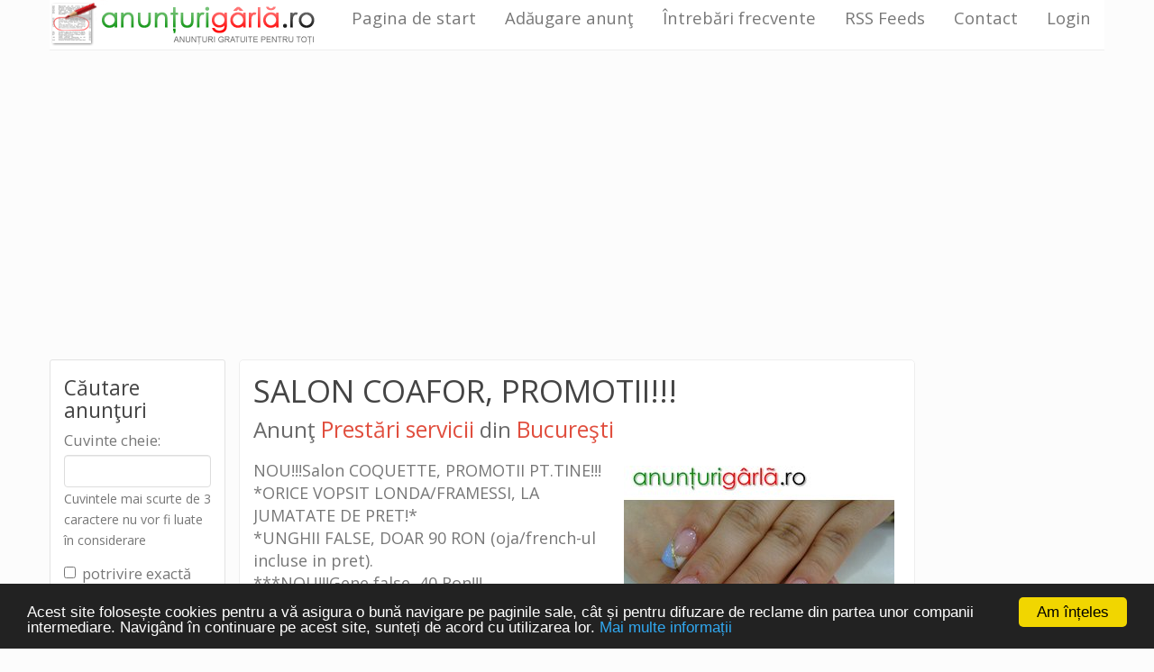

--- FILE ---
content_type: text/html; charset=utf-8
request_url: https://www.anunturigarla.ro/Anunt_SALON-COAFOR-PROMOTII-_Bucuresti_4774.htm
body_size: 16806
content:
<!doctype html>
<!--[if lt IE 7]> <html class="no-js lt-ie9 lt-ie8 lt-ie7"> <![endif]-->
<!--[if IE 7]>    <html class="no-js lt-ie9 lt-ie8"> <![endif]-->
<!--[if IE 8]>    <html class="no-js lt-ie9"> <![endif]-->
<!--[if gt IE 8]><!--> <html class="no-js"> <!--<![endif]-->
<head>
<meta charset="utf-8">
<title>SALON COAFOR, PROMOTII!!! - Prestari servicii din Bucuresti</title>
<meta name="viewport" content="width=device-width, initial-scale=1">
<meta name="description" content="NOU!!!Salon COQUETTE, PROMOTII PT.TINE!!! *ORICE VOPSIT LONDA/FRAMESSI, LA JUMATATE DE PRET!* *UNGHII FALSE, DOAR 90 RON (oja/french-ul incluse in pret). ***NOU!!!Gene false, 40 Ron!!! www.coquetteraldan.ro, Prestari servicii, Bucuresti" />
<meta name="keywords" content="salon,coafor,promotii,prestări servicii,prestari servicii,bucureşti,bucuresti" />
<link rel="alternate" type="application/rss+xml" title="AnunturiGarla.ro - Cele mai noi anunţuri" href="https://www.anunturigarla.ro/rss/Anunturi-garla_Toate-categoriile.xml" />
		<link rel="stylesheet" href="v2/styles/main.css">
		<!-- <link rel="stylesheet" href="https://cdnjs.cloudflare.com/ajax/libs/bootswatch/3.3.7/paper/bootstrap.min.css"> -->
		<!-- <link rel="stylesheet" href="https://cdnjs.cloudflare.com/ajax/libs/bootswatch/3.3.7/cosmo/bootstrap.min.css"> -->
		<!-- <link rel="stylesheet" href="https://cdnjs.cloudflare.com/ajax/libs/bootswatch/3.3.7/flatly/bootstrap.min.css"> -->
		<!-- <link rel="stylesheet" href="https://cdnjs.cloudflare.com/ajax/libs/bootswatch/3.3.7/darkly/bootstrap.min.css"> -->
		<!-- <link rel="stylesheet" href="https://cdnjs.cloudflare.com/ajax/libs/bootswatch/3.3.7/journal/bootstrap.min.css"> -->
		<!-- <link rel="stylesheet" href="https://cdnjs.cloudflare.com/ajax/libs/bootswatch/3.3.7/lumen/bootstrap.min.css"> -->
		<!-- <link rel="stylesheet" href="https://cdnjs.cloudflare.com/ajax/libs/bootswatch/3.3.7/readable/bootstrap.min.css"> -->
		<!-- <link rel="stylesheet" href="https://cdnjs.cloudflare.com/ajax/libs/bootswatch/3.3.7/sandstone/bootstrap.min.css"> -->
		<link rel="stylesheet" href="https://cdnjs.cloudflare.com/ajax/libs/bootswatch/3.3.7/simplex/bootstrap.min.css">
		<!-- <link rel="stylesheet" href="https://cdnjs.cloudflare.com/ajax/libs/bootswatch/3.3.7/slate/bootstrap.min.css"> -->
		<!-- <link rel="stylesheet" href="https://cdnjs.cloudflare.com/ajax/libs/bootswatch/3.3.7/spacelab/bootstrap.min.css"> -->
		<!-- <link rel="stylesheet" href="https://cdnjs.cloudflare.com/ajax/libs/bootswatch/3.3.7/superhero/bootstrap.min.css"> -->
		<!-- <link rel="stylesheet" href="https://cdnjs.cloudflare.com/ajax/libs/bootswatch/3.3.7/yeti/bootstrap.min.css"> -->
		<!-- <link rel="stylesheet" href="https://cdnjs.cloudflare.com/ajax/libs/bootswatch/3.3.7/united/bootstrap.min.css"> -->

<script src="v2/scripts/vendor/modernizr.js"></script>
<!-- Begin Cookie Consent plugin by Silktide - http://silktide.com/cookieconsent -->
<script type="text/javascript">
    window.cookieconsent_options = {"message":"Acest site folosește cookies pentru a vă asigura o bună navigare pe paginile sale, cât și pentru difuzare de reclame din partea unor companii intermediare. Navigând în continuare pe acest site, sunteți de acord cu utilizarea lor.","dismiss":"Am înțeles","learnMore":"Mai multe informații","link":"http://www.anunturigarla.ro/privacy.php","theme":"dark-bottom"};
</script>

<script type="text/javascript" src="//cdnjs.cloudflare.com/ajax/libs/cookieconsent2/1.0.9/cookieconsent.min.js"></script>
<!-- End Cookie Consent plugin -->
</head>
<body>
<!--[if lt IE 10]>
<p class="browsehappy">You are using an <strong>outdated</strong> browser. Please <a href="http://browsehappy.com/">upgrade your browser</a> to improve your experience.</p>
<![endif]-->
<div class="container">
		<div class="row">
		<div class="gads-top">
			<script async src="//pagead2.googlesyndication.com/pagead/js/adsbygoogle.js"></script>
			<!-- ag_top_receptive_20150117 -->
			<ins class="adsbygoogle"
				 style="display:block;margin-bottom:5px;"
				 data-ad-client="ca-pub-8629119059930590"
				 data-ad-slot="9986187163"
				 data-ad-format="auto"></ins>
			<script>
				(adsbygoogle = window.adsbygoogle || []).push({});
			</script>
		</div>
		<div class="content col-sm-8 col-sm-push-2">
			<div class="content-body">
				<div class="">
					<h1 class="title">SALON COAFOR, PROMOTII!!! <span class="info">Anunţ <a href="Anunturi_Prestari-servicii_c3.htm" title="Anunţuri din categoria Prestări servicii">Prestări servicii</a> din <a href="Anunturi_Bucuresti_d10.htm" title="Anunţuri din Bucureşti">Bucureşti</a></span></h1>
					<div class="item">
						<span class="img_hld"><img src="https://poze.anunturigarla.ro/poze_mari/2009/02/SALON-COAFOR-PROMOTII-_4991a8e308f06.jpg" alt="Imagine anunţ SALON COAFOR, PROMOTII!!!" /></span>
						<p class="content">
										NOU!!!Salon COQUETTE, PROMOTII PT.TINE!!!<br />
*ORICE VOPSIT LONDA/FRAMESSI, LA JUMATATE DE PRET!*<br />
*UNGHII FALSE, DOAR 90 RON (oja/french-ul incluse in pret).<br />
***NOU!!!Gene false, 40 Ron!!!<br />
www.coquetteraldan.ro						</p>
						<div class="info">
							<div><span class="item-info-label">Categorie:</span> <span class="item-info-value"><a href="Anunturi_Prestari-servicii_c3.htm" title="Anunţuri din categoria Prestări servicii">Prestări servicii</a></span></div>
							<div><span class="item-info-label">Locaţie:</span> <span class="item-info-value"><a href="Anunturi_Bucuresti_d10.htm" title="Anunţuri din Bucureşti">Bucureşti</a></span></div>
							<div><span class="item-info-label">Tip:</span> <span class="item-info-value">Ofertă</span></div>
							<div><span class="item-info-label">Data publicării:</span> <span class="item-info-value">10.02.2009, 18:25</span></div>
						</div>
						<div class="item-footer">
							<div>
								<a class="btn btn-default" href="Trimitere-mesaj-anunt_SALON-COAFOR-PROMOTII-_Bucuresti_4774.htm" title="Trimiteţi un mesaj autorului anunţului SALON COAFOR, PROMOTII!!!">Trimiteţi un mesaj autorului</a>
								<!--<a class="btn btn-default" href="Adaugare-comentariu-anunt_SALON-COAFOR-PROMOTII-_Bucuresti_4774.htm" title="Adăugaţi un comentariu la anunţul SALON COAFOR, PROMOTII!!!">Adăugaţi un comentariu</a>-->
							</div>
						</div>
					</div>
				</div>
			</div>
		<div class="box content-box">
			<h2>Alte anunţuri din categoria <span>Prestări servicii</span></h2>
			<div>
			<!--<div class="bluebg">

		</div>-->

			<div class="list odd item">
				<div class="img_hld"><a href="Anunt_Instalator-Magurele-Domnesti-Bragadiru-0766458309_Ilfov-Magurele_350794.htm"
										 title="Citiţi anunţul Instalator Magurele-Domnesti-Bragadiru 0766458309"><img
							src="https://poze.anunturigarla.ro/poze_mici/2023/04/Instalator-Magurele-Domnesti-Bragadiru-0766458309_642942f85bf05.jpg"
							alt="Imagine anunţ Instalator Magurele-Domnesti-Bragadiru 0766458309"/></a></div>
			<a href="Anunt_Instalator-Magurele-Domnesti-Bragadiru-0766458309_Ilfov-Magurele_350794.htm" class="item-title"
				 title="Citiţi anunţul Instalator Magurele-Domnesti-Bragadiru 0766458309">Instalator Magurele-Domnesti-Bragadiru 0766458309</a>
			<span class="date">19.01.2026, 12:17</span>

			<p>Instalator Magurele-Domnesti-Bragadiru ofer servicii de instalatii sanitare si termice, interventii,...</p>

			<div><a href="Anunturi_Prestari-servicii_c3.htm" title="Anunţuri din categoria Prestări servicii">Prestări servicii</a> in <a href="Anunturi_Ilfov_d26.htm" title="Anunţuri din judeţul Ilfov">Ilfov</a> &gt; <a href="Anunturi_Ilfov-Magurele_d223.htm" title="Anunţuri din Măgurele, judeţul Ilfov">Măgurele</a></div>
		</div>
		<div class="list even item">
				<div class="img_hld"><a href="Anunt_Avocat-Bucuresti-Dr-Taberei-0744271251_Bucuresti_324469.htm"
										 title="Citiţi anunţul Avocat, Bucuresti-Dr Taberei-0744271251"><img
							src="https://poze.anunturigarla.ro/poze_mici/2020/07/Avocat-Bucuresti-Dr-Taberei-0744271251_5f0ef7bb48769.jpg"
							alt="Imagine anunţ Avocat, Bucuresti-Dr Taberei-0744271251"/></a></div>
			<a href="Anunt_Avocat-Bucuresti-Dr-Taberei-0744271251_Bucuresti_324469.htm" class="item-title"
				 title="Citiţi anunţul Avocat, Bucuresti-Dr Taberei-0744271251">Avocat, Bucuresti-Dr Taberei-0744271251</a>
			<span class="date">11.01.2026, 22:57</span>

			<p>Avocat cu experienta, asistenta si reprezentare civil-comercial, penal, muncii, divorturi, partaje,...</p>

			<div><a href="Anunturi_Prestari-servicii_c3.htm" title="Anunţuri din categoria Prestări servicii">Prestări servicii</a>&nbsp;&gt;&nbsp;<a href="Anunturi_Prestari-servicii-Juridice_c76.htm" title="Anunţuri din categoria Juridice">Juridice</a> in <a href="Anunturi_Bucuresti_d10.htm" title="Anunţuri din Bucureşti">Bucureşti</a></div>
		</div>
		<div class="list odd item">
				<div class="img_hld"><a href="Anunt_Birou-avocati-0744271251_Bucuresti_252177.htm"
										 title="Citiţi anunţul Birou avocati, 0744271251"><img
							src="https://poze.anunturigarla.ro/poze_mici/2016/01/Birou-avocati-0744271251_5693d5e296b86.jpg"
							alt="Imagine anunţ Birou avocati, 0744271251"/></a></div>
			<a href="Anunt_Birou-avocati-0744271251_Bucuresti_252177.htm" class="item-title"
				 title="Citiţi anunţul Birou avocati, 0744271251">Birou avocati, 0744271251</a>
			<span class="date">11.01.2026, 22:57</span>

			<p>AVOCATI, experienta civil-comercial, penal, divorturi, partaje, minori, pensii si dr muncii,...</p>

			<div><a href="Anunturi_Prestari-servicii_c3.htm" title="Anunţuri din categoria Prestări servicii">Prestări servicii</a>&nbsp;&gt;&nbsp;<a href="Anunturi_Prestari-servicii-Juridice_c76.htm" title="Anunţuri din categoria Juridice">Juridice</a> in <a href="Anunturi_Bucuresti_d10.htm" title="Anunţuri din Bucureşti">Bucureşti</a></div>
		</div>
		<div class="list even item">
				<div class="img_hld"><a href="Anunt_AVOCATI-0217251566_Bucuresti_192950.htm"
										 title="Citiţi anunţul AVOCATI, 0217251566"><img
							src="https://poze.anunturigarla.ro/poze_mici/2014/04/AVOCATI-0217251566_5346960ee06d1.jpg"
							alt="Imagine anunţ AVOCATI, 0217251566"/></a></div>
			<a href="Anunt_AVOCATI-0217251566_Bucuresti_192950.htm" class="item-title"
				 title="Citiţi anunţul AVOCATI, 0217251566">AVOCATI, 0217251566</a>
			<span class="date">11.01.2026, 22:57</span>

			<p>Avocati, reprezentare civil-comercial, penal, muncii, divorturi, partaje, minori, infiintari S.R.L.,...</p>

			<div><a href="Anunturi_Prestari-servicii_c3.htm" title="Anunţuri din categoria Prestări servicii">Prestări servicii</a>&nbsp;&gt;&nbsp;<a href="Anunturi_Prestari-servicii-Consultanta_c48.htm" title="Anunţuri din categoria Consultanţă">Consultanţă</a> in <a href="Anunturi_Bucuresti_d10.htm" title="Anunţuri din Bucureşti">Bucureşti</a></div>
		</div>
		<div class="list odd item">
				<div class="img_hld"><a href="Anunt_Consultatii-diverse-avocat-dr-taberei-drumetul-0217251566_Bucuresti_279651.htm"
										 title="Citiţi anunţul Consultatii diverse, avocat dr taberei - drumetul, 0217251566"><img
							src="https://poze.anunturigarla.ro/poze_mici/2017/03/Consultatii-diverse-avocat-dr-taberei-drumetul-0217251566_58d8f1b035800.jpg"
							alt="Imagine anunţ Consultatii diverse, avocat dr taberei - drumetul, 0217251566"/></a></div>
			<a href="Anunt_Consultatii-diverse-avocat-dr-taberei-drumetul-0217251566_Bucuresti_279651.htm" class="item-title"
				 title="Citiţi anunţul Consultatii diverse, avocat dr taberei - drumetul, 0217251566">Consultatii diverse, avocat dr taberei - drumetul, 0217251566</a>
			<span class="date">11.01.2026, 22:57</span>

			<p>Asistenta si reprezentare instanta, dosare civile, penale, comerciale, muncii, divorturi, partaje,...</p>

			<div><a href="Anunturi_Prestari-servicii_c3.htm" title="Anunţuri din categoria Prestări servicii">Prestări servicii</a> in <a href="Anunturi_Bucuresti_d10.htm" title="Anunţuri din Bucureşti">Bucureşti</a></div>
		</div>
		<div class="list even item">
				<div class="img_hld"><a href="Anunt_AVOCAT-7251566-Dr-Taberei_Bucuresti_41480.htm"
										 title="Citiţi anunţul AVOCAT 7251566 Dr Taberei"><img
							src="https://poze.anunturigarla.ro/poze_mici/2010/06/AVOCAT-7251566-Dr-Taberei_4c2b21a9d8cb2.jpg"
							alt="Imagine anunţ AVOCAT 7251566 Dr Taberei"/></a></div>
			<a href="Anunt_AVOCAT-7251566-Dr-Taberei_Bucuresti_41480.htm" class="item-title"
				 title="Citiţi anunţul AVOCAT 7251566 Dr Taberei">AVOCAT 7251566 Dr Taberei</a>
			<span class="date">11.01.2026, 22:57</span>

			<p>AVOCAT 7251566 cabinet Dr. Taberei asistenta si reprezentare civil penal comercial muncii divorturi...</p>

			<div><a href="Anunturi_Prestari-servicii_c3.htm" title="Anunţuri din categoria Prestări servicii">Prestări servicii</a> in <a href="Anunturi_Bucuresti_d10.htm" title="Anunţuri din Bucureşti">Bucureşti</a></div>
		</div>
		<div class="list odd item">
				<div class="img_hld"><a href="Anunt_Echipa-avocati-dr-taberei-0724059955_Bucuresti_235708.htm"
										 title="Citiţi anunţul Echipa avocati dr taberei, 0724059955"><img
							src="https://poze.anunturigarla.ro/poze_mici/2015/06/Echipa-avocati-dr-taberei-0724059955_55895ee26fee2.jpg"
							alt="Imagine anunţ Echipa avocati dr taberei, 0724059955"/></a></div>
			<a href="Anunt_Echipa-avocati-dr-taberei-0724059955_Bucuresti_235708.htm" class="item-title"
				 title="Citiţi anunţul Echipa avocati dr taberei, 0724059955">Echipa avocati dr taberei, 0724059955</a>
			<span class="date">11.01.2026, 22:57</span>

			<p>Echipa avocati, experienta, onorarii flexibile, asistenta si reprezentare juridica, deplasari...</p>

			<div><a href="Anunturi_Prestari-servicii_c3.htm" title="Anunţuri din categoria Prestări servicii">Prestări servicii</a>&nbsp;&gt;&nbsp;<a href="Anunturi_Prestari-servicii-Consultanta_c48.htm" title="Anunţuri din categoria Consultanţă">Consultanţă</a> in <a href="Anunturi_Bucuresti_d10.htm" title="Anunţuri din Bucureşti">Bucureşti</a></div>
		</div>
		<div class="list even item">
				<div class="img_hld"><a href="Anunt_AVOCAT-dr-taberei-drumetul-0744271251_Bucuresti_307160.htm"
										 title="Citiţi anunţul AVOCAT, dr taberei-drumetul, 0744271251"><img
							src="https://poze.anunturigarla.ro/poze_mici/2019/01/AVOCAT-dr-taberei-drumetul-0744271251_5c5040878a2f7.jpg"
							alt="Imagine anunţ AVOCAT, dr taberei-drumetul, 0744271251"/></a></div>
			<a href="Anunt_AVOCAT-dr-taberei-drumetul-0744271251_Bucuresti_307160.htm" class="item-title"
				 title="Citiţi anunţul AVOCAT, dr taberei-drumetul, 0744271251">AVOCAT, dr taberei-drumetul, 0744271251</a>
			<span class="date">11.01.2026, 22:56</span>

			<p>Avocat,  asistenta si reprezentare, civil, penal, comercial, muncii, divorturi, partaj, consultatii...</p>

			<div><a href="Anunturi_Prestari-servicii_c3.htm" title="Anunţuri din categoria Prestări servicii">Prestări servicii</a>&nbsp;&gt;&nbsp;<a href="Anunturi_Prestari-servicii-Juridice_c76.htm" title="Anunţuri din categoria Juridice">Juridice</a> in <a href="Anunturi_Bucuresti_d10.htm" title="Anunţuri din Bucureşti">Bucureşti</a></div>
		</div>
		<div class="list odd item">
				<div class="img_hld"><a href="Anunt_AVOCAT-0217251566_Bucuresti_193200.htm"
										 title="Citiţi anunţul AVOCAT, 0217251566"><img
							src="https://poze.anunturigarla.ro/poze_mici/2014/04/AVOCAT-0217251566_534ba30d255cc.jpg"
							alt="Imagine anunţ AVOCAT, 0217251566"/></a></div>
			<a href="Anunt_AVOCAT-0217251566_Bucuresti_193200.htm" class="item-title"
				 title="Citiţi anunţul AVOCAT, 0217251566">AVOCAT, 0217251566</a>
			<span class="date">11.01.2026, 22:56</span>

			<p>Asistenta si reprezentare instanta, politie, parchet dosare civile, penale, comerciale, muncii,...</p>

			<div><a href="Anunturi_Prestari-servicii_c3.htm" title="Anunţuri din categoria Prestări servicii">Prestări servicii</a>&nbsp;&gt;&nbsp;<a href="Anunturi_Prestari-servicii-Consultanta_c48.htm" title="Anunţuri din categoria Consultanţă">Consultanţă</a> in <a href="Anunturi_Bucuresti_d10.htm" title="Anunţuri din Bucureşti">Bucureşti</a></div>
		</div>
		<div class="list even item">
				<div class="img_hld"><a href="Anunt_Consultatii-diverse-avocat-dr-taberei-drumetul-0217251566_Bucuresti_297040.htm"
										 title="Citiţi anunţul Consultatii diverse, avocat dr taberei - drumetul, 0217251566"><img
							src="https://poze.anunturigarla.ro/poze_mici/2018/02/Consultatii-diverse-avocat-dr-taberei-drumetul-0217251566_5a969e6b3cb6b.jpg"
							alt="Imagine anunţ Consultatii diverse, avocat dr taberei - drumetul, 0217251566"/></a></div>
			<a href="Anunt_Consultatii-diverse-avocat-dr-taberei-drumetul-0217251566_Bucuresti_297040.htm" class="item-title"
				 title="Citiţi anunţul Consultatii diverse, avocat dr taberei - drumetul, 0217251566">Consultatii diverse, avocat dr taberei - drumetul, 0217251566</a>
			<span class="date">11.01.2026, 22:56</span>

			<p>AVOCAT, asistenta si reprezentare civil comercial, penal, muncii, divorturi, partaje, minori,...</p>

			<div><a href="Anunturi_Prestari-servicii_c3.htm" title="Anunţuri din categoria Prestări servicii">Prestări servicii</a> in <a href="Anunturi_Bucuresti_d10.htm" title="Anunţuri din Bucureşti">Bucureşti</a></div>
		</div>
			</div>
		</div>
		</div>
	<div class="col-sm-2 col-sm-push-2">
		<div class="gads-right">
			<script async src="//pagead2.googlesyndication.com/pagead/js/adsbygoogle.js"></script>
			<!-- ag_right_160x600, creat 23.11.2008 -->
			<ins class="adsbygoogle"
				 style="display:inline-block;width:160px;height:600px"
				 data-ad-client="ca-pub-8629119059930590"
				 data-ad-slot="7468332074"></ins>
			<script>
				(adsbygoogle = window.adsbygoogle || []).push({});
			</script>
		</div>
		<a class="recl" href="http://www.dj-fotovideo.ro/dj-nunta-bucuresti/" target="_blank" title="Dj nunta Bucurest"><img src="./images/banners/banner_pordjmusic160.jpg" alt="Dj Nunta Bucuresti" width="160" height="160"/><span>Dj nunta Bucuresti</span></a><br/>

		<a class="recl" href="#" title="Daca o companie va cere bani ca sa va angajeze este o teapa."><img src="./images/banners/3t2kk6.jpg" alt="Daca o companie va care bani ca sa va angajeze este o teapa" width="160" height="115"/></a><br/>
		<a href="razboiulss/" title="Înregistrări Războiul Sfârșitului Săptămânii - Radio Guerrilla - cu Iulian Tănase și Mitoș Micleușanu" target="_blank"><img src="./images/banners/razboiul_sfarsitului_saptamanii.jpg" alt="Inregistrări Războiul Sfârșitului Săptămânii" width="160" height="160"/></a>
		<a href="http://secure.hostgator.com/cgi-bin/affiliates/clickthru.cgi?id=dragulceo" title="Hostgator Hosting" rel="nofollow" target="_blank"><img src="/banners/125x125-animated.gif" alt="Banner Hostgator Hosting" width="125" height="125"/></a>
	</div>
			<div class="side-menu-links col-sm-2 col-sm-pull-10">
				<div class="box row">
					<div class="col-sm-12">
						<h3>Căutare anunţuri</h3>
						<div>
							<form method="get" action="search.php">
								<div class="form-group">
									<label for="search_str">Cuvinte cheie: </label>
									<div>
										<input type="text" name="search_str" id="search_str" class="form-control" value="" />
										<span class="note">Cuvintele mai scurte de 3 caractere nu vor fi luate în considerare</span>
									</div>
								</div>
								<div class="checkbox">
									<label for="exact_match">
										<input type="checkbox" id="exact_match" name="exact_match" />
										potrivire exactă
									</label>
								</div>
								<div class="form-group">
									<input type="submit" class="btn btn-primary search-btn" value="Căutaţi" />
								</div>
							</form>
						</div>
					</div>
				</div>
				<div class="row">
					<div class="col-sm-12">
		<div>
			<div class="gads-links">
				<script async src="//pagead2.googlesyndication.com/pagead/js/adsbygoogle.js"></script>
				<!-- ag_left 160x90, creat 26.10.2011 -->
				<ins class="adsbygoogle"
					 style="display:inline-block;width:160px;height:90px;background-color:#008000;"
					 data-ad-client="ca-pub-8629119059930590"
					 data-ad-slot="4536693008"></ins>
				<script>
					(adsbygoogle = window.adsbygoogle || []).push({});
				</script>
			</div>
		</div>
					</div>
				</div>
				<div class="box row">
					<div class="col-sm-12">
						<h3>Anunţuri pe categorii</h3>
						<ul class="nav nav-sidebar">
<li><span><a href="Anunturi_Afaceri_c15.htm" title="Anunţuri Afaceri">Afaceri</a></span></li><li><span><a href="Anunturi_Agricultura_c33.htm" title="Anunţuri Agricultură">Agricultură</a></span><ul id="expand_categ_33" aria-expanded="true" class=""><li><span><a href="Anunturi_Agricultura-Animale_c108.htm" title="Anunţuri Agricultură::Animale">Animale</a></span></li><li><span><a href="Anunturi_Agricultura-Gradina_c9.htm" title="Anunţuri Agricultură::Grădină">Grădină</a></span></li><li><span><a href="Anunturi_Agricultura-Tractoare_c90.htm" title="Anunţuri Agricultură::Tractoare">Tractoare</a></span></li><li><span><a href="Anunturi_Agricultura-Utilaje-agricole_c59.htm" title="Anunţuri Agricultură::Utilaje agricole">Utilaje agricole</a></span></ul></li><li><span><a href="Anunturi_Ajutor-umanitar_c104.htm" title="Anunţuri Ajutor umanitar">Ajutor umanitar</a></span></li><li><span><a href="Anunturi_Alimente_c34.htm" title="Anunţuri Alimente">Alimente</a></span><ul id="expand_categ_34" aria-expanded="true" class=""><li><span><a href="Anunturi_Alimente-Carne_c113.htm" title="Anunţuri Alimente::Carne">Carne</a></span></li><li><span><a href="Anunturi_Alimente-Dulciuri_c116.htm" title="Anunţuri Alimente::Dulciuri">Dulciuri</a></span></li><li><span><a href="Anunturi_Alimente-Fainoase_c115.htm" title="Anunţuri Alimente::Făinoase">Făinoase</a></span></li><li><span><a href="Anunturi_Alimente-Lactate_c114.htm" title="Anunţuri Alimente::Lactate">Lactate</a></span></ul></li><li><span><a href="Anunturi_Animale-de-companie_c1.htm" title="Anunţuri Animale de companie">Animale de companie</a></span><ul id="expand_categ_1" aria-expanded="true" class=""><li><span><a href="Anunturi_Animale-de-companie-Caini_c56.htm" title="Anunţuri Animale de companie::Câini">Câini</a></span></li><li><span><a href="Anunturi_Animale-de-companie-Pasari_c107.htm" title="Anunţuri Animale de companie::Păsări">Păsări</a></span></li><li><span><a href="Anunturi_Animale-de-companie-Pesti_c94.htm" title="Anunţuri Animale de companie::Peşti">Peşti</a></span></li><li><span><a href="Anunturi_Animale-de-companie-Pisici_c57.htm" title="Anunţuri Animale de companie::Pisici">Pisici</a></span></ul></li><li><span><a href="Anunturi_Arte-si-mestesuguri_c31.htm" title="Anunţuri Arte şi meşteşuguri">Arte şi meşteşuguri</a></span></li><li><span><a href="Anunturi_Auto_c6.htm" title="Anunţuri Auto">Auto</a></span><ul id="expand_categ_6" aria-expanded="true" class=""><li><span><a href="Anunturi_Auto-Autoturisme_c20.htm" title="Anunţuri Auto::Autoturisme">Autoturisme</a></span></li><li><span><a href="Anunturi_Auto-Camioane_c58.htm" title="Anunţuri Auto::Camioane">Camioane</a></span></li><li><span><a href="Anunturi_Auto-Dezmembrari_c102.htm" title="Anunţuri Auto::Dezmembrări">Dezmembrări</a></span></li><li><span><a href="Anunturi_Auto-Diagnoza_c105.htm" title="Anunţuri Auto::Diagnoza">Diagnoza</a></span></li><li><span><a href="Anunturi_Auto-Piese-de-schimb_c19.htm" title="Anunţuri Auto::Piese de schimb">Piese de schimb</a></span></li><li><span><a href="Anunturi_Auto-Tuning_c103.htm" title="Anunţuri Auto::Tuning">Tuning</a></span></ul></li><li><span><a href="Anunturi_Bauturi_c35.htm" title="Anunţuri Băuturi">Băuturi</a></span></li><li><span><a href="Anunturi_Bazar_c93.htm" title="Anunţuri Bazar">Bazar</a></span><ul id="expand_categ_93" aria-expanded="true" class=""><li><span><a href="Anunturi_Bazar-Artizanat_c92.htm" title="Anunţuri Bazar::Artizanat">Artizanat</a></span></li><li><span><a href="Anunturi_Bazar-Obiecte-decor_c91.htm" title="Anunţuri Bazar::Obiecte decor">Obiecte decor</a></span></ul></li><li><span><a href="Anunturi_Bebelusi-si-copii_c71.htm" title="Anunţuri Bebeluşi şi copii">Bebeluşi şi copii</a></span></li><li><span><a href="Anunturi_Bijuterii_c29.htm" title="Anunţuri Bijuterii">Bijuterii</a></span></li><li><span><a href="Anunturi_Calculatoare_c37.htm" title="Anunţuri Calculatoare">Calculatoare</a></span><ul id="expand_categ_37" aria-expanded="true" class=""><li><span><a href="Anunturi_Calculatoare-Componente_c38.htm" title="Anunţuri Calculatoare::Componente">Componente</a></span></li><li><span><a href="Anunturi_Calculatoare-Internet_c40.htm" title="Anunţuri Calculatoare::Internet">Internet</a></span></li><li><span><a href="Anunturi_Calculatoare-Software_c39.htm" title="Anunţuri Calculatoare::Software">Software</a></span></ul></li><li><span><a href="Anunturi_Carti_c67.htm" title="Anunţuri Cărţi">Cărţi</a></span></li><li><span><a href="Anunturi_CD-uri-DVD-uri-si-casete_c72.htm" title="Anunţuri CD-uri, DVD-uri şi casete">CD-uri, DVD-uri şi casete</a></span></li><li><span><a href="Anunturi_Chimicale_c46.htm" title="Anunţuri Chimicale">Chimicale</a></span></li><li><span><a href="Anunturi_Comunicatii_c41.htm" title="Anunţuri Comunicaţii">Comunicaţii</a></span></li><li><span><a href="Anunturi_Constructii-si-amenajari_c42.htm" title="Anunţuri Construcţii şi amenajări">Construcţii şi amenajări</a></span></li><li><span><a href="Anunturi_Diverse_c12.htm" title="Anunţuri Diverse">Diverse</a></span></li><li><span><a href="Anunturi_Divertisment_c55.htm" title="Anunţuri Divertisment">Divertisment</a></span></li><li><span><a href="Anunturi_Educatie_c43.htm" title="Anunţuri Educaţie">Educaţie</a></span></li><li><span><a href="Anunturi_Electrice-si-electronice_c44.htm" title="Anunţuri Electrice şi electronice">Electrice şi electronice</a></span><ul id="expand_categ_44" aria-expanded="true" class=""><li><span><a href="Anunturi_Electrice-si-electronice-Electrocasnice_c87.htm" title="Anunţuri Electrice şi electronice::Electrocasnice">Electrocasnice</a></span></li><li><span><a href="Anunturi_Electrice-si-electronice-Scule-electrice_c89.htm" title="Anunţuri Electrice şi electronice::Scule electrice">Scule electrice</a></span></li><li><span><a href="Anunturi_Electrice-si-electronice-Telefoane-mobile_c86.htm" title="Anunţuri Electrice şi electronice::Telefoane mobile">Telefoane mobile</a></span></li><li><span><a href="Anunturi_Electrice-si-electronice-Televizoare_c88.htm" title="Anunţuri Electrice şi electronice::Televizoare">Televizoare</a></span></ul></li><li><span><a href="Anunturi_Evenimente_c62.htm" title="Anunţuri Evenimente">Evenimente</a></span><ul id="expand_categ_62" aria-expanded="true" class=""><li><span><a href="Anunturi_Evenimente-Bilete_c68.htm" title="Anunţuri Evenimente::Bilete">Bilete</a></span></li><li><span><a href="Anunturi_Evenimente-Botezuri_c98.htm" title="Anunţuri Evenimente::Botezuri">Botezuri</a></span></li><li><span><a href="Anunturi_Evenimente-Expozitii_c99.htm" title="Anunţuri Evenimente::Expoziţii">Expoziţii</a></span></li><li><span><a href="Anunturi_Evenimente-Nunti_c97.htm" title="Anunţuri Evenimente::Nunţi">Nunţi</a></span></li><li><span><a href="Anunturi_Evenimente-Spectacole_c100.htm" title="Anunţuri Evenimente::Spectacole">Spectacole</a></span></ul></li><li><span><a href="Anunturi_Foto-si-video_c75.htm" title="Anunţuri Foto şi video">Foto şi video</a></span></li><li><span><a href="Anunturi_Imbracaminte-si-accesorii_c50.htm" title="Anunţuri Îmbrăcăminte şi accesorii">Îmbrăcăminte şi accesorii</a></span></li><li><span><a href="Anunturi_Imobiliare_c2.htm" title="Anunţuri Imobiliare">Imobiliare</a></span><ul id="expand_categ_2" aria-expanded="true" class=""><li><span><a href="Anunturi_Imobiliare-Apartamente_c11.htm" title="Anunţuri Imobiliare::Apartamente">Apartamente</a></span></li><li><span><a href="Anunturi_Imobiliare-Case_c13.htm" title="Anunţuri Imobiliare::Case">Case</a></span></li><li><span><a href="Anunturi_Imobiliare-Garsoniere_c14.htm" title="Anunţuri Imobiliare::Garsoniere">Garsoniere</a></span></li><li><span><a href="Anunturi_Imobiliare-Spatii-diverse_c63.htm" title="Anunţuri Imobiliare::Spaţii diverse">Spaţii diverse</a></span></li><li><span><a href="Anunturi_Imobiliare-Terenuri_c10.htm" title="Anunţuri Imobiliare::Terenuri">Terenuri</a></span></ul></li><li><span><a href="Anunturi_Incaltaminte_c51.htm" title="Anunţuri Încălţăminte">Încălţăminte</a></span></li><li><span><a href="Anunturi_Industriale_c45.htm" title="Anunţuri Industriale">Industriale</a></span></li><li><span><a href="Anunturi_Instrumente-muzicale_c74.htm" title="Anunţuri Instrumente muzicale">Instrumente muzicale</a></span></li><li><span><a href="Anunturi_Jocuri-si-jucarii_c73.htm" title="Anunţuri Jocuri şi jucării">Jocuri şi jucării</a></span></li><li><span><a href="Anunturi_Locuri-de-munca_c64.htm" title="Anunţuri Locuri de muncă">Locuri de muncă</a></span></li><li><span><a href="Anunturi_Materiale_c70.htm" title="Anunţuri Materiale">Materiale</a></span></li><li><span><a href="Anunturi_Medicale_c16.htm" title="Anunţuri Medicale">Medicale</a></span><ul id="expand_categ_16" aria-expanded="true" class=""><li><span><a href="Anunturi_Medicale-Echipamente_c17.htm" title="Anunţuri Medicale::Echipamente">Echipamente</a></span></li><li><span><a href="Anunturi_Medicale-Medicamente_c18.htm" title="Anunţuri Medicale::Medicamente">Medicamente</a></span></ul></li><li><span><a href="Anunturi_Mobila_c32.htm" title="Anunţuri Mobilă">Mobilă</a></span></li><li><span><a href="Anunturi_Moto_c85.htm" title="Anunţuri Moto">Moto</a></span><ul id="expand_categ_85" aria-expanded="true" class=""><li><span><a href="Anunturi_Moto-Motociclete_c60.htm" title="Anunţuri Moto::Motociclete">Motociclete</a></span></li><li><span><a href="Anunturi_Moto-Motoscutere-si-ATV-uri_c61.htm" title="Anunţuri Moto::Motoscutere şi ATV-uri">Motoscutere şi ATV-uri</a></span></ul></li><li><span><a href="Anunturi_Obiecte-de-colectie_c30.htm" title="Anunţuri Obiecte de colecţie">Obiecte de colecţie</a></span></li><li><span><a href="Anunturi_Papetarie-si-birotica_c36.htm" title="Anunţuri Papetărie şi birotică">Papetărie şi birotică</a></span></li><li><span><a href="Anunturi_Pierderi-Gasiri_c65.htm" title="Anunţuri Pierderi - Găsiri">Pierderi - Găsiri</a></span></li><li><span><a href="Anunturi_Plante_c4.htm" title="Anunţuri Plante">Plante</a></span><ul id="expand_categ_4" aria-expanded="true" class=""><li><span><a href="Anunturi_Plante-Flori_c5.htm" title="Anunţuri Plante::Flori">Flori</a></span></li><li><span><a href="Anunturi_Plante-Pomi_c8.htm" title="Anunţuri Plante::Pomi">Pomi</a></span></ul></li><li><span class="on"><a href="Anunturi_Prestari-servicii_c3.htm" title="Anunţuri Prestări servicii">Prestări servicii</a></span><ul id="expand_categ_3" aria-expanded="true" class=""><li><span><a href="Anunturi_Prestari-servicii-Auto_c81.htm" title="Anunţuri Prestări servicii::Auto">Auto</a></span></li><li><span><a href="Anunturi_Prestari-servicii-Calculatoare_c77.htm" title="Anunţuri Prestări servicii::Calculatoare">Calculatoare</a></span></li><li><span><a href="Anunturi_Prestari-servicii-Casnice_c82.htm" title="Anunţuri Prestări servicii::Casnice">Casnice</a></span></li><li><span><a href="Anunturi_Prestari-servicii-Consultanta_c48.htm" title="Anunţuri Prestări servicii::Consultanţă">Consultanţă</a></span></li><li><span><a href="Anunturi_Prestari-servicii-Contabilitate_c101.htm" title="Anunţuri Prestări servicii::Contabilitate">Contabilitate</a></span></li><li><span><a href="Anunturi_Prestari-servicii-Editari-si-traduceri_c84.htm" title="Anunţuri Prestări servicii::Editări şi traduceri">Editări şi traduceri</a></span></li><li><span><a href="Anunturi_Prestari-servicii-Evenimente_c78.htm" title="Anunţuri Prestări servicii::Evenimente">Evenimente</a></span><ul id="expand_categ_78" aria-expanded="true" class=""><li><span><a href="Anunturi_Prestari-servicii-Evenimente-Cameramani-fotografi-DJ_c96.htm" title="Anunţuri Prestări servicii::Evenimente::Cameramani, fotografi, DJ">Cameramani, fotografi, DJ</a></span></li><li><span><a href="Anunturi_Prestari-servicii-Evenimente-Sonorizare-lumini_c95.htm" title="Anunţuri Prestări servicii::Evenimente::Sonorizare, lumini">Sonorizare, lumini</a></span></ul></li><li><span><a href="Anunturi_Prestari-servicii-Financiare_c79.htm" title="Anunţuri Prestări servicii::Financiare">Financiare</a></span></li><li><span><a href="Anunturi_Prestari-servicii-Juridice_c76.htm" title="Anunţuri Prestări servicii::Juridice">Juridice</a></span></li><li><span><a href="Anunturi_Prestari-servicii-Meditatii_c80.htm" title="Anunţuri Prestări servicii::Meditaţii">Meditaţii</a></span></li><li><span><a href="Anunturi_Prestari-servicii-Terapeutice_c83.htm" title="Anunţuri Prestări servicii::Terapeutice">Terapeutice</a></span></ul></li><li><span><a href="Anunturi_Sanatate-si-frumusete_c47.htm" title="Anunţuri Sănătate şi frumuseţe">Sănătate şi frumuseţe</a></span></li><li><span><a href="Anunturi_Sport-timp-liber_c54.htm" title="Anunţuri Sport, timp liber">Sport, timp liber</a></span></li><li><span><a href="Anunturi_Textile_c49.htm" title="Anunţuri Textile">Textile</a></span></li><li><span><a href="Anunturi_Transporturi_c52.htm" title="Anunţuri Transporturi">Transporturi</a></span></li><li><span><a href="Anunturi_Turism_c53.htm" title="Anunţuri Turism">Turism</a></span></li><li><span><a href="Anunturi_Unelte_c69.htm" title="Anunţuri Unelte">Unelte</a></span></li><li><span><a href="Anunturi_Vanatoare-pescuit_c7.htm" title="Anunţuri Vânătoare, pescuit">Vânătoare, pescuit</a></span></li><li><span><a href="Anunturi_Voluntariat_c66.htm" title="Anunţuri Voluntariat">Voluntariat</a></span>						</ul>
					</div>
				</div>
				<div class="box row">
					<div class="col-sm-12">
						<h3 class="subtitle greenbg">Anunţuri pe judeţe</h3>
						<ul class="nav nav-sidebar">
<li><span><a href="Anunturi_Alba_d1.htm" title="Anunţuri din judeţul Alba">Alba</a></span><ul><li><span><a href="Anunturi_Alba-Abrud_d47.htm" title="Anunţuri din Abrud, Alba">Abrud</a></span></li><li><span><a href="Anunturi_Alba-Aiud_d44.htm" title="Anunţuri din Aiud, Alba">Aiud</a></span></li><li><span><a href="Anunturi_Alba-Alba-Iulia_d43.htm" title="Anunţuri din Alba Iulia, Alba">Alba Iulia</a></span></li><li><span><a href="Anunturi_Alba-Baia-de-Aries_d48.htm" title="Anunţuri din Baia de Aries, Alba">Baia de Arieş</a></span></li><li><span><a href="Anunturi_Alba-Blaj_d45.htm" title="Anunţuri din Blaj, Alba">Blaj</a></span></li><li><span><a href="Anunturi_Alba-Campeni_d49.htm" title="Anunţuri din Campeni, Alba">Câmpeni</a></span></li><li><span><a href="Anunturi_Alba-Cugir_d50.htm" title="Anunţuri din Cugir, Alba">Cugir</a></span></li><li><span><a href="Anunturi_Alba-Ocna-Mures_d51.htm" title="Anunţuri din Ocna Mures, Alba">Ocna Mureş</a></span></li><li><span><a href="Anunturi_Alba-Sebes_d46.htm" title="Anunţuri din Sebes, Alba">Sebeş</a></span></li><li><span><a href="Anunturi_Alba-Teius_d52.htm" title="Anunţuri din Teius, Alba">Teiuş</a></span></li><li><span><a href="Anunturi_Alba-Zlatna_d53.htm" title="Anunţuri din Zlatna, Alba">Zlatna</a></span></ul></li><li><span><a href="Anunturi_Arad_d2.htm" title="Anunţuri din judeţul Arad">Arad</a></span><ul><li><span><a href="Anunturi_Arad-Arad_d54.htm" title="Anunţuri din Arad, Arad">Arad</a></span></li><li><span><a href="Anunturi_Arad-Chisineu-Cris_d55.htm" title="Anunţuri din Chisineu-Cris, Arad">Chişineu-Criş</a></span></li><li><span><a href="Anunturi_Arad-Curtici_d56.htm" title="Anunţuri din Curtici, Arad">Curtici</a></span></li><li><span><a href="Anunturi_Arad-Ineu_d57.htm" title="Anunţuri din Ineu, Arad">Ineu</a></span></li><li><span><a href="Anunturi_Arad-Lipova_d58.htm" title="Anunţuri din Lipova, Arad">Lipova</a></span></li><li><span><a href="Anunturi_Arad-Nadlac_d59.htm" title="Anunţuri din Nadlac, Arad">Nădlac</a></span></li><li><span><a href="Anunturi_Arad-Pancota_d60.htm" title="Anunţuri din Pancota, Arad">Pâncota</a></span></li><li><span><a href="Anunturi_Arad-Pecica_d61.htm" title="Anunţuri din Pecica, Arad">Pecica</a></span></li><li><span><a href="Anunturi_Arad-Santana_d62.htm" title="Anunţuri din Santana, Arad">Sântana</a></span></li><li><span><a href="Anunturi_Arad-Sebis_d63.htm" title="Anunţuri din Sebis, Arad">Sebiş</a></span></ul></li><li><span><a href="Anunturi_Arges_d3.htm" title="Anunţuri din judeţul Argeş">Argeş</a></span><ul><li><span><a href="Anunturi_Arges-Campulung_d65.htm" title="Anunţuri din Campulung, Arges">Câmpulung</a></span></li><li><span><a href="Anunturi_Arges-Costesti_d67.htm" title="Anunţuri din Costesti, Arges">Costeşti</a></span></li><li><span><a href="Anunturi_Arges-Curtea-de-Arges_d66.htm" title="Anunţuri din Curtea de Arges, Arges">Curtea de Argeş</a></span></li><li><span><a href="Anunturi_Arges-Mioveni_d68.htm" title="Anunţuri din Mioveni, Arges">Mioveni</a></span></li><li><span><a href="Anunturi_Arges-Pitesti_d64.htm" title="Anunţuri din Pitesti, Arges">Piteşti</a></span></li><li><span><a href="Anunturi_Arges-Stefanesti_d70.htm" title="Anunţuri din Stefanesti, Arges">Ştefăneşti</a></span></li><li><span><a href="Anunturi_Arges-Topoloveni_d69.htm" title="Anunţuri din Topoloveni, Arges">Topoloveni</a></span></ul></li><li><span><a href="Anunturi_Bacau_d4.htm" title="Anunţuri din judeţul Bacău">Bacău</a></span><ul><li><span><a href="Anunturi_Bacau-Bacau_d71.htm" title="Anunţuri din Bacau, Bacau">Bacău</a></span></li><li><span><a href="Anunturi_Bacau-Buhusi_d74.htm" title="Anunţuri din Buhusi, Bacau">Buhuşi</a></span></li><li><span><a href="Anunturi_Bacau-Comanesti_d75.htm" title="Anunţuri din Comanesti, Bacau">Comăneşti</a></span></li><li><span><a href="Anunturi_Bacau-Darmanesti_d76.htm" title="Anunţuri din Darmanesti, Bacau">Dărmăneşti</a></span></li><li><span><a href="Anunturi_Bacau-Moinesti_d72.htm" title="Anunţuri din Moinesti, Bacau">Moineşti</a></span></li><li><span><a href="Anunturi_Bacau-Onesti_d73.htm" title="Anunţuri din Onesti, Bacau">Oneşti</a></span></li><li><span><a href="Anunturi_Bacau-Slanic-Moldova_d77.htm" title="Anunţuri din Slanic Moldova, Bacau">Slănic Moldova</a></span></li><li><span><a href="Anunturi_Bacau-Targu-Ocna_d78.htm" title="Anunţuri din Targu Ocna, Bacau">Târgu Ocna</a></span></ul></li><li><span><a href="Anunturi_Bihor_d5.htm" title="Anunţuri din judeţul Bihor">Bihor</a></span><ul><li><span><a href="Anunturi_Bihor-Alesd_d83.htm" title="Anunţuri din Alesd, Bihor">Aleşd</a></span></li><li><span><a href="Anunturi_Bihor-Beius_d80.htm" title="Anunţuri din Beius, Bihor">Beiuş</a></span></li><li><span><a href="Anunturi_Bihor-Marghita_d81.htm" title="Anunţuri din Marghita, Bihor">Marghita</a></span></li><li><span><a href="Anunturi_Bihor-Nucet_d84.htm" title="Anunţuri din Nucet, Bihor">Nucet</a></span></li><li><span><a href="Anunturi_Bihor-Oradea_d79.htm" title="Anunţuri din Oradea, Bihor">Oradea</a></span></li><li><span><a href="Anunturi_Bihor-Sacueni_d85.htm" title="Anunţuri din Sacueni, Bihor">Săcueni</a></span></li><li><span><a href="Anunturi_Bihor-Salonta_d82.htm" title="Anunţuri din Salonta, Bihor">Salonta</a></span></li><li><span><a href="Anunturi_Bihor-Stei_d86.htm" title="Anunţuri din Stei, Bihor">Ştei</a></span></li><li><span><a href="Anunturi_Bihor-Valea-lui-Mihai_d87.htm" title="Anunţuri din Valea lui Mihai, Bihor">Valea lui Mihai</a></span></li><li><span><a href="Anunturi_Bihor-Vascau_d88.htm" title="Anunţuri din Vascau, Bihor">Vaşcău</a></span></ul></li><li><span><a href="Anunturi_Bistrita-Nasaud_d6.htm" title="Anunţuri din judeţul Bistriţa-Năsăud">Bistriţa-Năsăud</a></span><ul><li><span><a href="Anunturi_Bistrita-Nasaud-Beclean_d90.htm" title="Anunţuri din Beclean, Bistrita-Nasaud">Beclean</a></span></li><li><span><a href="Anunturi_Bistrita-Nasaud-Bistrita_d89.htm" title="Anunţuri din Bistrita, Bistrita-Nasaud">Bistriţa</a></span></li><li><span><a href="Anunturi_Bistrita-Nasaud-Nasaud_d91.htm" title="Anunţuri din Nasaud, Bistrita-Nasaud">Năsăud</a></span></li><li><span><a href="Anunturi_Bistrita-Nasaud-Sangeorz-Bai_d92.htm" title="Anunţuri din Sangeorz-Bai, Bistrita-Nasaud">Sângeorz-Băi</a></span></ul></li><li><span><a href="Anunturi_Botosani_d7.htm" title="Anunţuri din judeţul Botoşani">Botoşani</a></span><ul><li><span><a href="Anunturi_Botosani-Botosani_d93.htm" title="Anunţuri din Botosani, Botosani">Botoşani</a></span></li><li><span><a href="Anunturi_Botosani-Bucecea_d95.htm" title="Anunţuri din Bucecea, Botosani">Bucecea</a></span></li><li><span><a href="Anunturi_Botosani-Darabani_d96.htm" title="Anunţuri din Darabani, Botosani">Dărăbani</a></span></li><li><span><a href="Anunturi_Botosani-Dorohoi_d94.htm" title="Anunţuri din Dorohoi, Botosani">Dorohoi</a></span></li><li><span><a href="Anunturi_Botosani-Flamanzi_d97.htm" title="Anunţuri din Flamanzi, Botosani">Flămânzi</a></span></li><li><span><a href="Anunturi_Botosani-Saveni_d98.htm" title="Anunţuri din Saveni, Botosani">Săveni</a></span></li><li><span><a href="Anunturi_Botosani-Stefanesti_d99.htm" title="Anunţuri din Stefanesti, Botosani">Ştefăneşti</a></span></ul></li><li><span><a href="Anunturi_Braila_d9.htm" title="Anunţuri din judeţul Brăila">Brăila</a></span><ul><li><span><a href="Anunturi_Braila-Braila_d110.htm" title="Anunţuri din Braila, Braila">Brăila</a></span></li><li><span><a href="Anunturi_Braila-Faurei_d111.htm" title="Anunţuri din Faurei, Braila">Făurei</a></span></li><li><span><a href="Anunturi_Braila-Ianca_d112.htm" title="Anunţuri din Ianca, Braila">Ianca</a></span></li><li><span><a href="Anunturi_Braila-Insuratei_d113.htm" title="Anunţuri din Insuratei, Braila">Însurăței</a></span></ul></li><li><span><a href="Anunturi_Brasov_d8.htm" title="Anunţuri din judeţul Braşov">Braşov</a></span><ul><li><span><a href="Anunturi_Brasov-Brasov_d100.htm" title="Anunţuri din Brasov, Brasov">Braşov</a></span></li><li><span><a href="Anunturi_Brasov-Codlea_d103.htm" title="Anunţuri din Codlea, Brasov">Codlea</a></span></li><li><span><a href="Anunturi_Brasov-Fagaras_d101.htm" title="Anunţuri din Fagaras, Brasov">Făgăraş</a></span></li><li><span><a href="Anunturi_Brasov-Ghimbav_d109.htm" title="Anunţuri din Ghimbav, Brasov">Ghimbav</a></span></li><li><span><a href="Anunturi_Brasov-Predeal_d104.htm" title="Anunţuri din Predeal, Brasov">Predeal</a></span></li><li><span><a href="Anunturi_Brasov-Rasnov_d106.htm" title="Anunţuri din Rasnov, Brasov">Râşnov</a></span></li><li><span><a href="Anunturi_Brasov-Rupea_d108.htm" title="Anunţuri din Rupea, Brasov">Rupea</a></span></li><li><span><a href="Anunturi_Brasov-Sacele_d102.htm" title="Anunţuri din Sacele, Brasov">Săcele</a></span></li><li><span><a href="Anunturi_Brasov-Victoria_d107.htm" title="Anunţuri din Victoria, Brasov">Victoria</a></span></li><li><span><a href="Anunturi_Brasov-Zarnesti_d105.htm" title="Anunţuri din Zarnesti, Brasov">Zărneşti</a></span></ul></li><li><span class="on"><a href="Anunturi_Bucuresti_d10.htm" title="Anunţuri din judeţul Bucureşti">Bucureşti</a></span></li><li><span><a href="Anunturi_Buzau_d11.htm" title="Anunţuri din judeţul Buzău">Buzău</a></span><ul><li><span><a href="Anunturi_Buzau-Buzau_d114.htm" title="Anunţuri din Buzau, Buzau">Buzău</a></span></li><li><span><a href="Anunturi_Buzau-Nehoiu_d116.htm" title="Anunţuri din Nehoiu, Buzau">Nehoiu</a></span></li><li><span><a href="Anunturi_Buzau-Patarlagele_d117.htm" title="Anunţuri din Patarlagele, Buzau">Pătârlagele</a></span></li><li><span><a href="Anunturi_Buzau-Pogoanele_d118.htm" title="Anunţuri din Pogoanele, Buzau">Pogoanele</a></span></li><li><span><a href="Anunturi_Buzau-Ramnicu-Sarat_d115.htm" title="Anunţuri din Ramnicu Sarat, Buzau">Râmnicu Sărat</a></span></ul></li><li><span><a href="Anunturi_Calarasi_d13.htm" title="Anunţuri din judeţul Călăraşi">Călăraşi</a></span><ul><li><span><a href="Anunturi_Calarasi-Budesti_d129.htm" title="Anunţuri din Budesti, Calarasi">Budeşti</a></span></li><li><span><a href="Anunturi_Calarasi-Calarasi_d127.htm" title="Anunţuri din Calarasi, Calarasi">Călăraşi</a></span></li><li><span><a href="Anunturi_Calarasi-Fundulea_d130.htm" title="Anunţuri din Fundulea, Calarasi">Fundulea</a></span></li><li><span><a href="Anunturi_Calarasi-Lehliu-Gara_d131.htm" title="Anunţuri din Lehliu Gara, Calarasi">Lehliu Gară</a></span></li><li><span><a href="Anunturi_Calarasi-Oltenita_d128.htm" title="Anunţuri din Oltenita, Calarasi">Olteniţa</a></span></ul></li><li><span><a href="Anunturi_Caras-Severin_d12.htm" title="Anunţuri din judeţul Caraş-Severin">Caraş-Severin</a></span><ul><li><span><a href="Anunturi_Caras-Severin-Anina_d125.htm" title="Anunţuri din Anina, Caras-Severin">Anina</a></span></li><li><span><a href="Anunturi_Caras-Severin-Baile-Herculane_d126.htm" title="Anunţuri din Baile Herculane, Caras-Severin">Băile Herculane</a></span></li><li><span><a href="Anunturi_Caras-Severin-Bocsa_d121.htm" title="Anunţuri din Bocsa, Caras-Severin">Bocşa</a></span></li><li><span><a href="Anunturi_Caras-Severin-Caransebes_d120.htm" title="Anunţuri din Caransebes, Caras-Severin">Caransebeş</a></span></li><li><span><a href="Anunturi_Caras-Severin-Moldova-Noua_d123.htm" title="Anunţuri din Moldova Noua, Caras-Severin">Moldova Nouă</a></span></li><li><span><a href="Anunturi_Caras-Severin-Oravita_d122.htm" title="Anunţuri din Oravita, Caras-Severin">Oraviţa</a></span></li><li><span><a href="Anunturi_Caras-Severin-Otelu-Rosu_d124.htm" title="Anunţuri din Otelu Rosu, Caras-Severin">Oţelu Roşu</a></span></li><li><span><a href="Anunturi_Caras-Severin-Resita_d119.htm" title="Anunţuri din Resita, Caras-Severin">Reşiţa</a></span></ul></li><li><span><a href="Anunturi_Cluj_d14.htm" title="Anunţuri din judeţul Cluj">Cluj</a></span><ul><li><span><a href="Anunturi_Cluj-Campia-Turzii_d135.htm" title="Anunţuri din Campia Turzii, Cluj">Câmpia Turzii</a></span></li><li><span><a href="Anunturi_Cluj-Cluj-Napoca_d132.htm" title="Anunţuri din Cluj-Napoca, Cluj">Cluj-Napoca</a></span></li><li><span><a href="Anunturi_Cluj-Dej_d134.htm" title="Anunţuri din Dej, Cluj">Dej</a></span></li><li><span><a href="Anunturi_Cluj-Gherla_d136.htm" title="Anunţuri din Gherla, Cluj">Gherla</a></span></li><li><span><a href="Anunturi_Cluj-Huedin_d137.htm" title="Anunţuri din Huedin, Cluj">Huedin</a></span></li><li><span><a href="Anunturi_Cluj-Turda_d133.htm" title="Anunţuri din Turda, Cluj">Turda</a></span></ul></li><li><span><a href="Anunturi_Constanta_d15.htm" title="Anunţuri din judeţul Constanţa">Constanţa</a></span><ul><li><span><a href="Anunturi_Constanta-Baneasa_d141.htm" title="Anunţuri din Baneasa, Constanta">Băneasa</a></span></li><li><span><a href="Anunturi_Constanta-Cernavoda_d142.htm" title="Anunţuri din Cernavoda, Constanta">Cernavodă</a></span></li><li><span><a href="Anunturi_Constanta-Constanta_d138.htm" title="Anunţuri din Constanta, Constanta">Constanţa</a></span></li><li><span><a href="Anunturi_Constanta-Eforie_d143.htm" title="Anunţuri din Eforie, Constanta">Eforie</a></span></li><li><span><a href="Anunturi_Constanta-Harsova_d144.htm" title="Anunţuri din Harsova, Constanta">Hârşova</a></span></li><li><span><a href="Anunturi_Constanta-Mangalia_d140.htm" title="Anunţuri din Mangalia, Constanta">Mangalia</a></span></li><li><span><a href="Anunturi_Constanta-Medgidia_d139.htm" title="Anunţuri din Medgidia, Constanta">Medgidia</a></span></li><li><span><a href="Anunturi_Constanta-Murfatlar_d145.htm" title="Anunţuri din Murfatlar, Constanta">Murfatlar</a></span></li><li><span><a href="Anunturi_Constanta-Navodari_d146.htm" title="Anunţuri din Navodari, Constanta">Năvodari</a></span></li><li><span><a href="Anunturi_Constanta-Negru-Voda_d147.htm" title="Anunţuri din Negru Voda, Constanta">Negru Vodă</a></span></li><li><span><a href="Anunturi_Constanta-Ovidiu_d148.htm" title="Anunţuri din Ovidiu, Constanta">Ovidiu</a></span></li><li><span><a href="Anunturi_Constanta-Techirghiol_d149.htm" title="Anunţuri din Techirghiol, Constanta">Techirghiol</a></span></ul></li><li><span><a href="Anunturi_Covasna_d16.htm" title="Anunţuri din judeţul Covasna">Covasna</a></span><ul><li><span><a href="Anunturi_Covasna-Baraolt_d152.htm" title="Anunţuri din Baraolt, Covasna">Baraolt</a></span></li><li><span><a href="Anunturi_Covasna-Covasna_d153.htm" title="Anunţuri din Covasna, Covasna">Covasna</a></span></li><li><span><a href="Anunturi_Covasna-Intorsura-Buzaului_d154.htm" title="Anunţuri din Intorsura Buzaului, Covasna">Întorsura Buzăului</a></span></li><li><span><a href="Anunturi_Covasna-Sfantu-Gheorghe_d150.htm" title="Anunţuri din Sfantu Gheorghe, Covasna">Sfântu Gheorghe</a></span></li><li><span><a href="Anunturi_Covasna-Targu-Secuiesc_d151.htm" title="Anunţuri din Targu Secuiesc, Covasna">Târgu Secuiesc</a></span></ul></li><li><span><a href="Anunturi_Dambovita_d17.htm" title="Anunţuri din judeţul Dâmboviţa">Dâmboviţa</a></span><ul><li><span><a href="Anunturi_Dambovita-Fieni_d160.htm" title="Anunţuri din Fieni, Dambovita">Fieni</a></span></li><li><span><a href="Anunturi_Dambovita-Gaesti_d157.htm" title="Anunţuri din Gaesti, Dambovita">Găeşti</a></span></li><li><span><a href="Anunturi_Dambovita-Moreni_d156.htm" title="Anunţuri din Moreni, Dambovita">Moreni</a></span></li><li><span><a href="Anunturi_Dambovita-Pucioasa_d158.htm" title="Anunţuri din Pucioasa, Dambovita">Pucioasa</a></span></li><li><span><a href="Anunturi_Dambovita-Racari_d161.htm" title="Anunţuri din Racari, Dambovita">Răcari</a></span></li><li><span><a href="Anunturi_Dambovita-Targoviste_d155.htm" title="Anunţuri din Targoviste, Dambovita">Târgovişte</a></span></li><li><span><a href="Anunturi_Dambovita-Titu_d159.htm" title="Anunţuri din Titu, Dambovita">Titu</a></span></ul></li><li><span><a href="Anunturi_Dolj_d18.htm" title="Anunţuri din judeţul Dolj">Dolj</a></span><ul><li><span><a href="Anunturi_Dolj-Bailesti_d163.htm" title="Anunţuri din Bailesti, Dolj">Băileşti</a></span></li><li><span><a href="Anunturi_Dolj-Bechet_d165.htm" title="Anunţuri din Bechet, Dolj">Bechet</a></span></li><li><span><a href="Anunturi_Dolj-Calafat_d164.htm" title="Anunţuri din Calafat, Dolj">Calafat</a></span></li><li><span><a href="Anunturi_Dolj-Craiova_d162.htm" title="Anunţuri din Craiova, Dolj">Craiova</a></span></li><li><span><a href="Anunturi_Dolj-Dabuleni_d166.htm" title="Anunţuri din Dabuleni, Dolj">Dăbuleni</a></span></li><li><span><a href="Anunturi_Dolj-Filiasi_d167.htm" title="Anunţuri din Filiasi, Dolj">Filiaşi</a></span></li><li><span><a href="Anunturi_Dolj-Segarcea_d168.htm" title="Anunţuri din Segarcea, Dolj">Segarcea</a></span></ul></li><li><span><a href="Anunturi_Galati_d19.htm" title="Anunţuri din judeţul Galaţi">Galaţi</a></span><ul><li><span><a href="Anunturi_Galati-Beresti_d172.htm" title="Anunţuri din Beresti, Galati">Bereşti</a></span></li><li><span><a href="Anunturi_Galati-Galati_d169.htm" title="Anunţuri din Galati, Galati">Galaţi</a></span></li><li><span><a href="Anunturi_Galati-Targu-Bujor_d171.htm" title="Anunţuri din Targu Bujor, Galati">Târgu Bujor</a></span></li><li><span><a href="Anunturi_Galati-Tecuci_d170.htm" title="Anunţuri din Tecuci, Galati">Tecuci</a></span></ul></li><li><span><a href="Anunturi_Giurgiu_d20.htm" title="Anunţuri din judeţul Giurgiu">Giurgiu</a></span><ul><li><span><a href="Anunturi_Giurgiu-Bolintin-Vale_d174.htm" title="Anunţuri din Bolintin-Vale, Giurgiu">Bolintin-Vale</a></span></li><li><span><a href="Anunturi_Giurgiu-Giurgiu_d173.htm" title="Anunţuri din Giurgiu, Giurgiu">Giurgiu</a></span></li><li><span><a href="Anunturi_Giurgiu-Mihailesti_d175.htm" title="Anunţuri din Mihailesti, Giurgiu">Mihăileşti</a></span></ul></li><li><span><a href="Anunturi_Gorj_d21.htm" title="Anunţuri din judeţul Gorj">Gorj</a></span><ul><li><span><a href="Anunturi_Gorj-Bumbesti-Jiu_d179.htm" title="Anunţuri din Bumbesti-Jiu, Gorj">Bumbeşti-Jiu</a></span></li><li><span><a href="Anunturi_Gorj-Motru_d177.htm" title="Anunţuri din Motru, Gorj">Motru</a></span></li><li><span><a href="Anunturi_Gorj-Novaci_d181.htm" title="Anunţuri din Novaci, Gorj">Novaci</a></span></li><li><span><a href="Anunturi_Gorj-Rovinari_d178.htm" title="Anunţuri din Rovinari, Gorj">Rovinari</a></span></li><li><span><a href="Anunturi_Gorj-Targu-Carbunesti_d180.htm" title="Anunţuri din Targu Carbunesti, Gorj">Târgu Cărbuneşti</a></span></li><li><span><a href="Anunturi_Gorj-Targu-Jiu_d176.htm" title="Anunţuri din Targu Jiu, Gorj">Târgu Jiu</a></span></li><li><span><a href="Anunturi_Gorj-Ticleni_d183.htm" title="Anunţuri din Ticleni, Gorj">Ţicleni</a></span></li><li><span><a href="Anunturi_Gorj-Tismana_d182.htm" title="Anunţuri din Tismana, Gorj">Tismana</a></span></li><li><span><a href="Anunturi_Gorj-Turceni_d184.htm" title="Anunţuri din Turceni, Gorj">Turceni</a></span></ul></li><li><span><a href="Anunturi_Harghita_d22.htm" title="Anunţuri din judeţul Harghita">Harghita</a></span><ul><li><span><a href="Anunturi_Harghita-Baile-Tusnad_d193.htm" title="Anunţuri din Baile Tusnad, Harghita">Băile Tuşnad</a></span></li><li><span><a href="Anunturi_Harghita-Balan_d190.htm" title="Anunţuri din Balan, Harghita">Bălan</a></span></li><li><span><a href="Anunturi_Harghita-Borsec_d192.htm" title="Anunţuri din Borsec, Harghita">Borsec</a></span></li><li><span><a href="Anunturi_Harghita-Cristuru-Secuiesc_d189.htm" title="Anunţuri din Cristuru Secuiesc, Harghita">Cristuru Secuiesc</a></span></li><li><span><a href="Anunturi_Harghita-Gheorgheni_d187.htm" title="Anunţuri din Gheorgheni, Harghita">Gheorgheni</a></span></li><li><span><a href="Anunturi_Harghita-Miercurea-Ciuc_d185.htm" title="Anunţuri din Miercurea-Ciuc, Harghita">Miercurea-Ciuc</a></span></li><li><span><a href="Anunturi_Harghita-Odorheiu-Secuiesc_d186.htm" title="Anunţuri din Odorheiu Secuiesc, Harghita">Odorheiu Secuiesc</a></span></li><li><span><a href="Anunturi_Harghita-Toplita_d188.htm" title="Anunţuri din Toplita, Harghita">Topliţa</a></span></li><li><span><a href="Anunturi_Harghita-Vlahita_d191.htm" title="Anunţuri din Vlahita, Harghita">Vlăhiţa</a></span></ul></li><li><span><a href="Anunturi_Hunedoara_d23.htm" title="Anunţuri din judeţul Hunedoara">Hunedoara</a></span><ul><li><span><a href="Anunturi_Hunedoara-Aninoasa_d201.htm" title="Anunţuri din Aninoasa, Hunedoara">Aninoasa</a></span></li><li><span><a href="Anunturi_Hunedoara-Brad_d195.htm" title="Anunţuri din Brad, Hunedoara">Brad</a></span></li><li><span><a href="Anunturi_Hunedoara-Calan_d202.htm" title="Anunţuri din Calan, Hunedoara">Călan</a></span></li><li><span><a href="Anunturi_Hunedoara-Deva_d194.htm" title="Anunţuri din Deva, Hunedoara">Deva</a></span></li><li><span><a href="Anunturi_Hunedoara-Geoagiu_d203.htm" title="Anunţuri din Geoagiu, Hunedoara">Geoagiu</a></span></li><li><span><a href="Anunturi_Hunedoara-Hateg_d204.htm" title="Anunţuri din Hateg, Hunedoara">Haţeg</a></span></li><li><span><a href="Anunturi_Hunedoara-Hunedoara_d196.htm" title="Anunţuri din Hunedoara, Hunedoara">Hunedoara</a></span></li><li><span><a href="Anunturi_Hunedoara-Lupeni_d197.htm" title="Anunţuri din Lupeni, Hunedoara">Lupeni</a></span></li><li><span><a href="Anunturi_Hunedoara-Orastie_d198.htm" title="Anunţuri din Orastie, Hunedoara">Orăştie</a></span></li><li><span><a href="Anunturi_Hunedoara-Petrila_d205.htm" title="Anunţuri din Petrila, Hunedoara">Petrila</a></span></li><li><span><a href="Anunturi_Hunedoara-Petrosani_d199.htm" title="Anunţuri din Petrosani, Hunedoara">Petroşani</a></span></li><li><span><a href="Anunturi_Hunedoara-Simeria_d206.htm" title="Anunţuri din Simeria, Hunedoara">Simeria</a></span></li><li><span><a href="Anunturi_Hunedoara-Uricani_d207.htm" title="Anunţuri din Uricani, Hunedoara">Uricani</a></span></li><li><span><a href="Anunturi_Hunedoara-Vulcan_d200.htm" title="Anunţuri din Vulcan, Hunedoara">Vulcan</a></span></ul></li><li><span><a href="Anunturi_Ialomita_d24.htm" title="Anunţuri din judeţul Ialomiţa">Ialomiţa</a></span><ul><li><span><a href="Anunturi_Ialomita-Amara_d209.htm" title="Anunţuri din Amara, Ialomita">Amara</a></span></li><li><span><a href="Anunturi_Ialomita-Cazanesti_d210.htm" title="Anunţuri din Cazanesti, Ialomita">Căzăneşti</a></span></li><li><span><a href="Anunturi_Ialomita-Fetesti_d211.htm" title="Anunţuri din Fetesti, Ialomita">Feteşti</a></span></li><li><span><a href="Anunturi_Ialomita-Fierbinti-Targ_d212.htm" title="Anunţuri din Fierbinti-Targ, Ialomita">Fierbinţi-Târg</a></span></li><li><span><a href="Anunturi_Ialomita-Slobozia_d208.htm" title="Anunţuri din Slobozia, Ialomita">Slobozia</a></span></li><li><span><a href="Anunturi_Ialomita-Tandarei_d213.htm" title="Anunţuri din Tandarei, Ialomita">Ţăndărei</a></span></li><li><span><a href="Anunturi_Ialomita-Urziceni_d214.htm" title="Anunţuri din Urziceni, Ialomita">Urziceni</a></span></ul></li><li><span><a href="Anunturi_Iasi_d25.htm" title="Anunţuri din judeţul Iaşi">Iaşi</a></span><ul><li><span><a href="Anunturi_Iasi-Harlau_d218.htm" title="Anunţuri din Harlau, Iasi">Hârlău</a></span></li><li><span><a href="Anunturi_Iasi-Iasi_d215.htm" title="Anunţuri din Iasi, Iasi">Iaşi</a></span></li><li><span><a href="Anunturi_Iasi-Pascani_d216.htm" title="Anunţuri din Pascani, Iasi">Paşcani</a></span></li><li><span><a href="Anunturi_Iasi-Podu-Iloaiei_d219.htm" title="Anunţuri din Podu Iloaiei, Iasi">Podu Iloaiei</a></span></li><li><span><a href="Anunturi_Iasi-Targu-Frumos_d217.htm" title="Anunţuri din Targu Frumos, Iasi">Târgu Frumos</a></span></ul></li><li><span><a href="Anunturi_Ilfov_d26.htm" title="Anunţuri din judeţul Ilfov">Ilfov</a></span><ul><li><span><a href="Anunturi_Ilfov-Bragadiru_d221.htm" title="Anunţuri din Bragadiru, Ilfov">Bragadiru</a></span></li><li><span><a href="Anunturi_Ilfov-Buftea_d220.htm" title="Anunţuri din Buftea, Ilfov">Buftea</a></span></li><li><span><a href="Anunturi_Ilfov-Chitila_d222.htm" title="Anunţuri din Chitila, Ilfov">Chitila</a></span></li><li><span><a href="Anunturi_Ilfov-Magurele_d223.htm" title="Anunţuri din Magurele, Ilfov">Măgurele</a></span></li><li><span><a href="Anunturi_Ilfov-Otopeni_d224.htm" title="Anunţuri din Otopeni, Ilfov">Otopeni</a></span></li><li><span><a href="Anunturi_Ilfov-Pantelimon_d225.htm" title="Anunţuri din Pantelimon, Ilfov">Pantelimon</a></span></li><li><span><a href="Anunturi_Ilfov-Popesti-Leordeni_d226.htm" title="Anunţuri din Popesti-Leordeni, Ilfov">Popeşti-Leordeni</a></span></li><li><span><a href="Anunturi_Ilfov-Voluntari_d227.htm" title="Anunţuri din Voluntari, Ilfov">Voluntari</a></span></ul></li><li><span><a href="Anunturi_Maramures_d27.htm" title="Anunţuri din judeţul Maramureş">Maramureş</a></span><ul><li><span><a href="Anunturi_Maramures-Baia-Mare_d228.htm" title="Anunţuri din Baia Mare, Maramures">Baia Mare</a></span></li><li><span><a href="Anunturi_Maramures-Baia-Sprie_d240.htm" title="Anunţuri din Baia Sprie, Maramures">Baia Sprie</a></span></li><li><span><a href="Anunturi_Maramures-Borsa_d238.htm" title="Anunţuri din Borsa, Maramures">Borşa</a></span></li><li><span><a href="Anunturi_Maramures-Cavnic_d243.htm" title="Anunţuri din Cavnic, Maramures">Cavnic</a></span></li><li><span><a href="Anunturi_Maramures-Dragomiresti_d246.htm" title="Anunţuri din Dragomiresti, Maramures">Dragomireşti</a></span></li><li><span><a href="Anunturi_Maramures-Salistea-de-Sus_d245.htm" title="Anunţuri din Salistea de Sus, Maramures">Săliştea de Sus</a></span></li><li><span><a href="Anunturi_Maramures-Seini_d242.htm" title="Anunţuri din Seini, Maramures">Seini</a></span></li><li><span><a href="Anunturi_Maramures-Sighetu-Marmatiei_d229.htm" title="Anunţuri din Sighetu Marmatiei, Maramures">Sighetu Marmaţiei</a></span></li><li><span><a href="Anunturi_Maramures-Somcuta-Mare_d247.htm" title="Anunţuri din Somcuta Mare, Maramures">Şomcuta Mare</a></span></li><li><span><a href="Anunturi_Maramures-Targu-Lapus_d241.htm" title="Anunţuri din Targu Lapus, Maramures">Târgu Lăpuş</a></span></li><li><span><a href="Anunturi_Maramures-Tautii-Magheraus_d248.htm" title="Anunţuri din Tautii-Magheraus, Maramures">Tăuţii-Măgherăuş</a></span></li><li><span><a href="Anunturi_Maramures-Ulmeni_d244.htm" title="Anunţuri din Ulmeni, Maramures">Ulmeni</a></span></li><li><span><a href="Anunturi_Maramures-Valea-Viseului_d249.htm" title="Anunţuri din Valea Viseului, Maramures">Valea Vişeului</a></span></li><li><span><a href="Anunturi_Maramures-Viseu-de-Sus_d239.htm" title="Anunţuri din Viseu de Sus, Maramures">Vişeu de Sus</a></span></ul></li><li><span><a href="Anunturi_Mehedinti_d28.htm" title="Anunţuri din judeţul Mehedinţi">Mehedinţi</a></span><ul><li><span><a href="Anunturi_Mehedinti-Baia-de-Arama_d254.htm" title="Anunţuri din Baia de Arama, Mehedinti">Baia de Aramă</a></span></li><li><span><a href="Anunturi_Mehedinti-Drobeta-Turnu-Severin_d250.htm" title="Anunţuri din Drobeta-Turnu Severin, Mehedinti">Drobeta-Turnu Severin</a></span></li><li><span><a href="Anunturi_Mehedinti-Orsova_d251.htm" title="Anunţuri din Orsova, Mehedinti">Orşova</a></span></li><li><span><a href="Anunturi_Mehedinti-Strehaia_d252.htm" title="Anunţuri din Strehaia, Mehedinti">Strehaia</a></span></li><li><span><a href="Anunturi_Mehedinti-Vanju-Mare_d253.htm" title="Anunţuri din Vanju Mare, Mehedinti">Vânju Mare</a></span></ul></li><li><span><a href="Anunturi_Mures_d29.htm" title="Anunţuri din judeţul Mureş">Mureş</a></span><ul><li><span><a href="Anunturi_Mures-Iernut_d259.htm" title="Anunţuri din Iernut, Mures">Iernut</a></span></li><li><span><a href="Anunturi_Mures-Ludus_d260.htm" title="Anunţuri din Ludus, Mures">Luduş</a></span></li><li><span><a href="Anunturi_Mures-Miercurea-Nirajului_d261.htm" title="Anunţuri din Miercurea Nirajului, Mures">Miercurea Nirajului</a></span></li><li><span><a href="Anunturi_Mures-Reghin_d256.htm" title="Anunţuri din Reghin, Mures">Reghin</a></span></li><li><span><a href="Anunturi_Mures-Sangeorgiu-de-Padure_d263.htm" title="Anunţuri din Sangeorgiu de Padure, Mures">Sângeorgiu de Pădure</a></span></li><li><span><a href="Anunturi_Mures-Sarmasu_d262.htm" title="Anunţuri din Sarmasu, Mures">Sărmaşu</a></span></li><li><span><a href="Anunturi_Mures-Sighisoara_d257.htm" title="Anunţuri din Sighisoara, Mures">Sighişoara</a></span></li><li><span><a href="Anunturi_Mures-Sovata_d264.htm" title="Anunţuri din Sovata, Mures">Sovata</a></span></li><li><span><a href="Anunturi_Mures-Targu-Mures_d255.htm" title="Anunţuri din Targu Mures, Mures">Târgu Mureş</a></span></li><li><span><a href="Anunturi_Mures-Tarnaveni_d258.htm" title="Anunţuri din Tarnaveni, Mures">Târnăveni</a></span></li><li><span><a href="Anunturi_Mures-Ungheni_d265.htm" title="Anunţuri din Ungheni, Mures">Ungheni</a></span></ul></li><li><span><a href="Anunturi_Neamt_d30.htm" title="Anunţuri din judeţul Neamţ">Neamţ</a></span><ul><li><span><a href="Anunturi_Neamt-Bicaz_d269.htm" title="Anunţuri din Bicaz, Neamt">Bicaz</a></span></li><li><span><a href="Anunturi_Neamt-Piatra-Neamt_d266.htm" title="Anunţuri din Piatra Neamt, Neamt">Piatra Neamţ</a></span></li><li><span><a href="Anunturi_Neamt-Roman_d267.htm" title="Anunţuri din Roman, Neamt">Roman</a></span></li><li><span><a href="Anunturi_Neamt-Roznov_d270.htm" title="Anunţuri din Roznov, Neamt">Roznov</a></span></li><li><span><a href="Anunturi_Neamt-Targu-Neamt_d268.htm" title="Anunţuri din Targu Neamt, Neamt">Târgu Neamţ</a></span></ul></li><li><span><a href="Anunturi_Olt_d31.htm" title="Anunţuri din judeţul Olt">Olt</a></span><ul><li><span><a href="Anunturi_Olt-Bals_d273.htm" title="Anunţuri din Bals, Olt">Balş</a></span></li><li><span><a href="Anunturi_Olt-Caracal_d272.htm" title="Anunţuri din Caracal, Olt">Caracal</a></span></li><li><span><a href="Anunturi_Olt-Corabia_d274.htm" title="Anunţuri din Corabia, Olt">Corabia</a></span></li><li><span><a href="Anunturi_Olt-Draganesti-Olt_d276.htm" title="Anunţuri din Draganesti-Olt, Olt">Drăgăneşti-Olt</a></span></li><li><span><a href="Anunturi_Olt-Piatra-Olt_d277.htm" title="Anunţuri din Piatra Olt, Olt">Piatra Olt</a></span></li><li><span><a href="Anunturi_Olt-Potcoava_d278.htm" title="Anunţuri din Potcoava, Olt">Potcoava</a></span></li><li><span><a href="Anunturi_Olt-Scornicesti_d275.htm" title="Anunţuri din Scornicesti, Olt">Scorniceşti</a></span></li><li><span><a href="Anunturi_Olt-Slatina_d271.htm" title="Anunţuri din Slatina, Olt">Slatina</a></span></ul></li><li><span><a href="Anunturi_Prahova_d32.htm" title="Anunţuri din judeţul Prahova">Prahova</a></span><ul><li><span><a href="Anunturi_Prahova-Azuga_d281.htm" title="Anunţuri din Azuga, Prahova">Azuga</a></span></li><li><span><a href="Anunturi_Prahova-Baicoi_d282.htm" title="Anunţuri din Baicoi, Prahova">Băicoi</a></span></li><li><span><a href="Anunturi_Prahova-Boldesti-Scaieni_d283.htm" title="Anunţuri din Boldesti-Scaieni, Prahova">Boldeşti-Scăieni</a></span></li><li><span><a href="Anunturi_Prahova-Breaza_d284.htm" title="Anunţuri din Breaza, Prahova">Breaza</a></span></li><li><span><a href="Anunturi_Prahova-Busteni_d285.htm" title="Anunţuri din Busteni, Prahova">Buşteni</a></span></li><li><span><a href="Anunturi_Prahova-Campina_d280.htm" title="Anunţuri din Campina, Prahova">Câmpina</a></span></li><li><span><a href="Anunturi_Prahova-Comarnic_d286.htm" title="Anunţuri din Comarnic, Prahova">Comarnic</a></span></li><li><span><a href="Anunturi_Prahova-Mizil_d287.htm" title="Anunţuri din Mizil, Prahova">Mizil</a></span></li><li><span><a href="Anunturi_Prahova-Ploiesti_d279.htm" title="Anunţuri din Ploiesti, Prahova">Ploieşti</a></span></li><li><span><a href="Anunturi_Prahova-Plopeni_d288.htm" title="Anunţuri din Plopeni, Prahova">Plopeni</a></span></li><li><span><a href="Anunturi_Prahova-Sinaia_d289.htm" title="Anunţuri din Sinaia, Prahova">Sinaia</a></span></li><li><span><a href="Anunturi_Prahova-Slanic_d290.htm" title="Anunţuri din Slanic, Prahova">Slănic</a></span></li><li><span><a href="Anunturi_Prahova-Urlati_d291.htm" title="Anunţuri din Urlati, Prahova">Urlaţi</a></span></li><li><span><a href="Anunturi_Prahova-Valenii-de-Munte_d292.htm" title="Anunţuri din Valenii de Munte, Prahova">Vălenii de Munte</a></span></ul></li><li><span><a href="Anunturi_Salaj_d34.htm" title="Anunţuri din judeţul Sălaj">Sălaj</a></span><ul><li><span><a href="Anunturi_Salaj-Cehu-Silvaniei_d302.htm" title="Anunţuri din Cehu Silvaniei, Salaj">Cehu Silvaniei</a></span></li><li><span><a href="Anunturi_Salaj-Jibou_d301.htm" title="Anunţuri din Jibou, Salaj">Jibou</a></span></li><li><span><a href="Anunturi_Salaj-Simleu-Silvaniei_d300.htm" title="Anunţuri din Simleu Silvaniei, Salaj">Şimleu Silvaniei</a></span></li><li><span><a href="Anunturi_Salaj-Zalau_d299.htm" title="Anunţuri din Zalau, Salaj">Zalău</a></span></ul></li><li><span><a href="Anunturi_Satu-Mare_d33.htm" title="Anunţuri din judeţul Satu Mare">Satu Mare</a></span><ul><li><span><a href="Anunturi_Satu-Mare-Ardud_d297.htm" title="Anunţuri din Ardud, Satu Mare">Ardud</a></span></li><li><span><a href="Anunturi_Satu-Mare-Carei_d294.htm" title="Anunţuri din Carei, Satu Mare">Carei</a></span></li><li><span><a href="Anunturi_Satu-Mare-Livada_d298.htm" title="Anunţuri din Livada, Satu Mare">Livada</a></span></li><li><span><a href="Anunturi_Satu-Mare-Negresti-Oas_d295.htm" title="Anunţuri din Negresti-Oas, Satu Mare">Negreşti-Oaş</a></span></li><li><span><a href="Anunturi_Satu-Mare-Satu-Mare_d293.htm" title="Anunţuri din Satu Mare, Satu Mare">Satu Mare</a></span></li><li><span><a href="Anunturi_Satu-Mare-Tasnad_d296.htm" title="Anunţuri din Tasnad, Satu Mare">Tăşnad</a></span></ul></li><li><span><a href="Anunturi_Sibiu_d35.htm" title="Anunţuri din judeţul Sibiu">Sibiu</a></span><ul><li><span><a href="Anunturi_Sibiu-Agnita_d305.htm" title="Anunţuri din Agnita, Sibiu">Agnita</a></span></li><li><span><a href="Anunturi_Sibiu-Avrig_d306.htm" title="Anunţuri din Avrig, Sibiu">Avrig</a></span></li><li><span><a href="Anunturi_Sibiu-Cisnadie_d307.htm" title="Anunţuri din Cisnadie, Sibiu">Cisnădie</a></span></li><li><span><a href="Anunturi_Sibiu-Copsa-Mica_d308.htm" title="Anunţuri din Copsa Mica, Sibiu">Copşa Mică</a></span></li><li><span><a href="Anunturi_Sibiu-Dumbraveni_d309.htm" title="Anunţuri din Dumbraveni, Sibiu">Dumbrăveni</a></span></li><li><span><a href="Anunturi_Sibiu-Medias_d304.htm" title="Anunţuri din Medias, Sibiu">Mediaş</a></span></li><li><span><a href="Anunturi_Sibiu-Miercurea-Sibiului_d310.htm" title="Anunţuri din Miercurea Sibiului, Sibiu">Miercurea Sibiului</a></span></li><li><span><a href="Anunturi_Sibiu-Ocna-Sibiului_d311.htm" title="Anunţuri din Ocna Sibiului, Sibiu">Ocna Sibiului</a></span></li><li><span><a href="Anunturi_Sibiu-Saliste_d312.htm" title="Anunţuri din Saliste, Sibiu">Sălişte</a></span></li><li><span><a href="Anunturi_Sibiu-Sibiu_d303.htm" title="Anunţuri din Sibiu, Sibiu">Sibiu</a></span></li><li><span><a href="Anunturi_Sibiu-Talmaciu_d313.htm" title="Anunţuri din Talmaciu, Sibiu">Tălmaciu</a></span></ul></li><li><span><a href="Anunturi_Suceava_d36.htm" title="Anunţuri din judeţul Suceava">Suceava</a></span><ul><li><span><a href="Anunturi_Suceava-Brosteni_d322.htm" title="Anunţuri din Brosteni, Suceava">Broşteni</a></span></li><li><span><a href="Anunturi_Suceava-Cajvana_d323.htm" title="Anunţuri din Cajvana, Suceava">Cajvana</a></span></li><li><span><a href="Anunturi_Suceava-Campulung-Moldovenesc_d317.htm" title="Anunţuri din Campulung Moldovenesc, Suceava">Câmpulung Moldovenesc</a></span></li><li><span><a href="Anunturi_Suceava-Dolhasca_d324.htm" title="Anunţuri din Dolhasca, Suceava">Dolhasca</a></span></li><li><span><a href="Anunturi_Suceava-Falticeni_d315.htm" title="Anunţuri din Falticeni, Suceava">Fălticeni</a></span></li><li><span><a href="Anunturi_Suceava-Frasin_d325.htm" title="Anunţuri din Frasin, Suceava">Frasin</a></span></li><li><span><a href="Anunturi_Suceava-Gura-Humorului_d319.htm" title="Anunţuri din Gura Humorului, Suceava">Gura Humorului</a></span></li><li><span><a href="Anunturi_Suceava-Liteni_d326.htm" title="Anunţuri din Liteni, Suceava">Liteni</a></span></li><li><span><a href="Anunturi_Suceava-Milisauti_d327.htm" title="Anunţuri din Milisauti, Suceava">Milişăuţi</a></span></li><li><span><a href="Anunturi_Suceava-Radauti_d316.htm" title="Anunţuri din Radauti, Suceava">Rădăuţi</a></span></li><li><span><a href="Anunturi_Suceava-Salcea_d328.htm" title="Anunţuri din Salcea, Suceava">Salcea</a></span></li><li><span><a href="Anunturi_Suceava-Siret_d320.htm" title="Anunţuri din Siret, Suceava">Siret</a></span></li><li><span><a href="Anunturi_Suceava-Solca_d321.htm" title="Anunţuri din Solca, Suceava">Solca</a></span></li><li><span><a href="Anunturi_Suceava-Suceava_d314.htm" title="Anunţuri din Suceava, Suceava">Suceava</a></span></li><li><span><a href="Anunturi_Suceava-Vatra-Dornei_d318.htm" title="Anunţuri din Vatra Dornei, Suceava">Vatra Dornei</a></span></li><li><span><a href="Anunturi_Suceava-Vicovu-de-Sus_d329.htm" title="Anunţuri din Vicovu de Sus, Suceava">Vicovu de Sus</a></span></ul></li><li><span><a href="Anunturi_Teleorman_d37.htm" title="Anunţuri din judeţul Teleorman">Teleorman</a></span><ul><li><span><a href="Anunturi_Teleorman-Alexandria_d330.htm" title="Anunţuri din Alexandria, Teleorman">Alexandria</a></span></li><li><span><a href="Anunturi_Teleorman-Branceni_d335.htm" title="Anunţuri din Branceni, Teleorman">Brânceni</a></span></li><li><span><a href="Anunturi_Teleorman-Rosiori-de-Vede_d331.htm" title="Anunţuri din Rosiori de Vede, Teleorman">Roşiori de Vede</a></span></li><li><span><a href="Anunturi_Teleorman-Turnu-Magurele_d332.htm" title="Anunţuri din Turnu Magurele, Teleorman">Turnu Măgurele</a></span></li><li><span><a href="Anunturi_Teleorman-Videle_d334.htm" title="Anunţuri din Videle, Teleorman">Videle</a></span></li><li><span><a href="Anunturi_Teleorman-Zimnicea_d333.htm" title="Anunţuri din Zimnicea, Teleorman">Zimnicea</a></span></ul></li><li><span><a href="Anunturi_Timis_d38.htm" title="Anunţuri din judeţul Timiş">Timiş</a></span><ul><li><span><a href="Anunturi_Timis-Buzias_d340.htm" title="Anunţuri din Buzias, Timis">Buziaş</a></span></li><li><span><a href="Anunturi_Timis-Ciacova_d345.htm" title="Anunţuri din Ciacova, Timis">Ciacova</a></span></li><li><span><a href="Anunturi_Timis-Deta_d342.htm" title="Anunţuri din Deta, Timis">Deta</a></span></li><li><span><a href="Anunturi_Timis-Faget_d341.htm" title="Anunţuri din Faget, Timis">Făget</a></span></li><li><span><a href="Anunturi_Timis-Gataia_d343.htm" title="Anunţuri din Gataia, Timis">Gătaia</a></span></li><li><span><a href="Anunturi_Timis-Jimbolia_d339.htm" title="Anunţuri din Jimbolia, Timis">Jimbolia</a></span></li><li><span><a href="Anunturi_Timis-Lugoj_d337.htm" title="Anunţuri din Lugoj, Timis">Lugoj</a></span></li><li><span><a href="Anunturi_Timis-Recas_d344.htm" title="Anunţuri din Recas, Timis">Recaş</a></span></li><li><span><a href="Anunturi_Timis-Sannicolau-Mare_d338.htm" title="Anunţuri din Sannicolau Mare, Timis">Sânnicolau Mare</a></span></li><li><span><a href="Anunturi_Timis-Timisoara_d336.htm" title="Anunţuri din Timisoara, Timis">Timişoara</a></span></ul></li><li><span><a href="Anunturi_Tulcea_d39.htm" title="Anunţuri din judeţul Tulcea">Tulcea</a></span><ul><li><span><a href="Anunturi_Tulcea-Babadag_d348.htm" title="Anunţuri din Babadag, Tulcea">Babadag</a></span></li><li><span><a href="Anunturi_Tulcea-Isaccea_d349.htm" title="Anunţuri din Isaccea, Tulcea">Isaccea</a></span></li><li><span><a href="Anunturi_Tulcea-Macin_d347.htm" title="Anunţuri din Macin, Tulcea">Măcin</a></span></li><li><span><a href="Anunturi_Tulcea-Sulina_d350.htm" title="Anunţuri din Sulina, Tulcea">Sulina</a></span></li><li><span><a href="Anunturi_Tulcea-Tulcea_d346.htm" title="Anunţuri din Tulcea, Tulcea">Tulcea</a></span></ul></li><li><span><a href="Anunturi_Valcea_d41.htm" title="Anunţuri din judeţul Vâlcea">Vâlcea</a></span><ul><li><span><a href="Anunturi_Valcea-Babeni_d364.htm" title="Anunţuri din Babeni, Valcea">Băbeni</a></span></li><li><span><a href="Anunturi_Valcea-Baile-Govora_d363.htm" title="Anunţuri din Baile Govora, Valcea">Băile Govora</a></span></li><li><span><a href="Anunturi_Valcea-Baile-Olanesti_d361.htm" title="Anunţuri din Baile Olanesti, Valcea">Băile Olăneşti</a></span></li><li><span><a href="Anunturi_Valcea-Balcesti_d365.htm" title="Anunţuri din Balcesti, Valcea">Bălceşti</a></span></li><li><span><a href="Anunturi_Valcea-Berbesti_d366.htm" title="Anunţuri din Berbesti, Valcea">Berbeşti</a></span></li><li><span><a href="Anunturi_Valcea-Brezoi_d359.htm" title="Anunţuri din Brezoi, Valcea">Brezoi</a></span></li><li><span><a href="Anunturi_Valcea-Calimanesti_d358.htm" title="Anunţuri din Calimanesti, Valcea">Călimăneşti</a></span></li><li><span><a href="Anunturi_Valcea-Dragasani_d357.htm" title="Anunţuri din Dragasani, Valcea">Drăgăşani</a></span></li><li><span><a href="Anunturi_Valcea-Horezu_d360.htm" title="Anunţuri din Horezu, Valcea">Horezu</a></span></li><li><span><a href="Anunturi_Valcea-Ocnele-Mari_d362.htm" title="Anunţuri din Ocnele Mari, Valcea">Ocnele Mari</a></span></li><li><span><a href="Anunturi_Valcea-Ramnicu-Valcea_d356.htm" title="Anunţuri din Ramnicu Valcea, Valcea">Râmnicu Vâlcea</a></span></ul></li><li><span><a href="Anunturi_Vaslui_d40.htm" title="Anunţuri din judeţul Vaslui">Vaslui</a></span><ul><li><span><a href="Anunturi_Vaslui-Barlad_d352.htm" title="Anunţuri din Barlad, Vaslui">Bârlad</a></span></li><li><span><a href="Anunturi_Vaslui-Husi_d353.htm" title="Anunţuri din Husi, Vaslui">Huşi</a></span></li><li><span><a href="Anunturi_Vaslui-Murgeni_d355.htm" title="Anunţuri din Murgeni, Vaslui">Murgeni</a></span></li><li><span><a href="Anunturi_Vaslui-Negresti_d354.htm" title="Anunţuri din Negresti, Vaslui">Negreşti</a></span></li><li><span><a href="Anunturi_Vaslui-Vaslui_d351.htm" title="Anunţuri din Vaslui, Vaslui">Vaslui</a></span></ul></li><li><span><a href="Anunturi_Vrancea_d42.htm" title="Anunţuri din judeţul Vrancea">Vrancea</a></span><ul><li><span><a href="Anunturi_Vrancea-Adjud_d368.htm" title="Anunţuri din Adjud, Vrancea">Adjud</a></span></li><li><span><a href="Anunturi_Vrancea-Focsani_d367.htm" title="Anunţuri din Focsani, Vrancea">Focşani</a></span></li><li><span><a href="Anunturi_Vrancea-Marasesti_d369.htm" title="Anunţuri din Marasesti, Vrancea">Mărăşeşti</a></span></li><li><span><a href="Anunturi_Vrancea-Odobesti_d371.htm" title="Anunţuri din Odobesti, Vrancea">Odobeşti</a></span></li><li><span><a href="Anunturi_Vrancea-Panciu_d370.htm" title="Anunţuri din Panciu, Vrancea">Panciu</a></span>						</ul>
					</div>
				</div>
			</div>
	</div>

			<div class="bottom-links ">
				<ul class="nav nav-pills">
					<li><a href="./" title="AnunturiGarla.ro - Pagina de start">Pagina de start</a></li>
					<!--<li><a href="terms.php" title="AnunturiGarla.ro - Termeni si condiţii">Termeni şi condiţii</a>&nbsp;|</li>-->
					<li><a href="privacy.php" title="AnunturiGarla.ro - Politica de confidenţialitate">Politica de confidenţialitate</a></li>
				</ul>
			</div>
			<div class="copyright"><span>Copyright &copy; 2008 - 2026 AnunturiGarla.ro - Toate drepturile rezervate</span></div>

			<div class="header banner navbar navbar-default navbar-fixed-top" role="banner">
				<div class="row">
					<div class="navbar-header">
						<button type="button" class="navbar-toggle" data-toggle="collapse" data-target=".navbar-collapse">
							<span class="sr-only">Toggle navigation</span>
							<span class="icon-bar"></span>
							<span class="icon-bar"></span>
							<span class="icon-bar"></span>
						</button>
						<h3 class="text-muted">
							<div class="logo">
								<a href="./" title="AnunturiGarla.ro Logo" accesskey="l"><span>https://www.anunturigarla.ro/</span></a>
							</div>
						</h3>
					</div>
					<nav class="collapse navbar-collapse" role="navigation">
						<ul class="nav navbar-nav nav-pills pull-right">
							<li><a href="./" title="AnunturiGarla.ro - Pagina de start" ><span>Pagina de start</span></a></li>
							<li><a href="Adaugare-anunt.htm" title="AnunturiGarla.ro - Adăugare anunţ"><span>Adăugare anunţ</span></a></li>
							<li><a href="./Intrebari-frecvente.htm" title="AnunturiGarla.ro - Întrebări frecvente"><span>Întrebări frecvente</span></a></li>
							<li><a href="./rssfeed.htm" title="AnunturiGarla.ro - RSS Feeds"><span>RSS Feeds</span></a></li>
							<li><a href="./Contact.htm" title="AnunturiGarla.ro - Contact"><span>Contact</span></a></li>
							<li><a href="./Login.htm" title="AnunturiGarla.ro - Autentificare utilizator"><span>Login</span></a></li>
						</ul>
					</nav>
				</div>
			</div>
<span class="debug">0.03</span>		</div>

				<script src="v2/scripts/vendor.js"></script>
				<script src="v2/scripts/plugins.js"></script>
				<script src="v2/scripts/main.js"></script>

	<script type="text/javascript" src="./js/jquery.cookie.js"></script>
	<script type="text/javascript" src="./js/userfns.js"></script>
	<!-- Google tag (gtag.js) -->
	<script async src="https://www.googletagmanager.com/gtag/js?id=G-CT646Y4447"></script>
	<script>
		// var _gaq=[['_setAccount','UA-3367004-1'],['_trackPageview']];
		// (function(d,t){var g=d.createElement(t),s=d.getElementsByTagName(t)[0];
		// g.src=('https:'==location.protocol?'//ssl':'//www')+'.google-analytics.com/ga.js';
		// s.parentNode.insertBefore(g,s)}(document,'script'));
		  window.dataLayer = window.dataLayer || [];
		  function gtag(){dataLayer.push(arguments);}
		  gtag('js', new Date());

		  gtag('config', 'G-CT646Y4447');
	</script>
	<br />
</body>
</html>


--- FILE ---
content_type: text/html; charset=utf-8
request_url: https://www.google.com/recaptcha/api2/aframe
body_size: 263
content:
<!DOCTYPE HTML><html><head><meta http-equiv="content-type" content="text/html; charset=UTF-8"></head><body><script nonce="6Etce61-uYqh11-ul9g4BA">/** Anti-fraud and anti-abuse applications only. See google.com/recaptcha */ try{var clients={'sodar':'https://pagead2.googlesyndication.com/pagead/sodar?'};window.addEventListener("message",function(a){try{if(a.source===window.parent){var b=JSON.parse(a.data);var c=clients[b['id']];if(c){var d=document.createElement('img');d.src=c+b['params']+'&rc='+(localStorage.getItem("rc::a")?sessionStorage.getItem("rc::b"):"");window.document.body.appendChild(d);sessionStorage.setItem("rc::e",parseInt(sessionStorage.getItem("rc::e")||0)+1);localStorage.setItem("rc::h",'1768822874388');}}}catch(b){}});window.parent.postMessage("_grecaptcha_ready", "*");}catch(b){}</script></body></html>